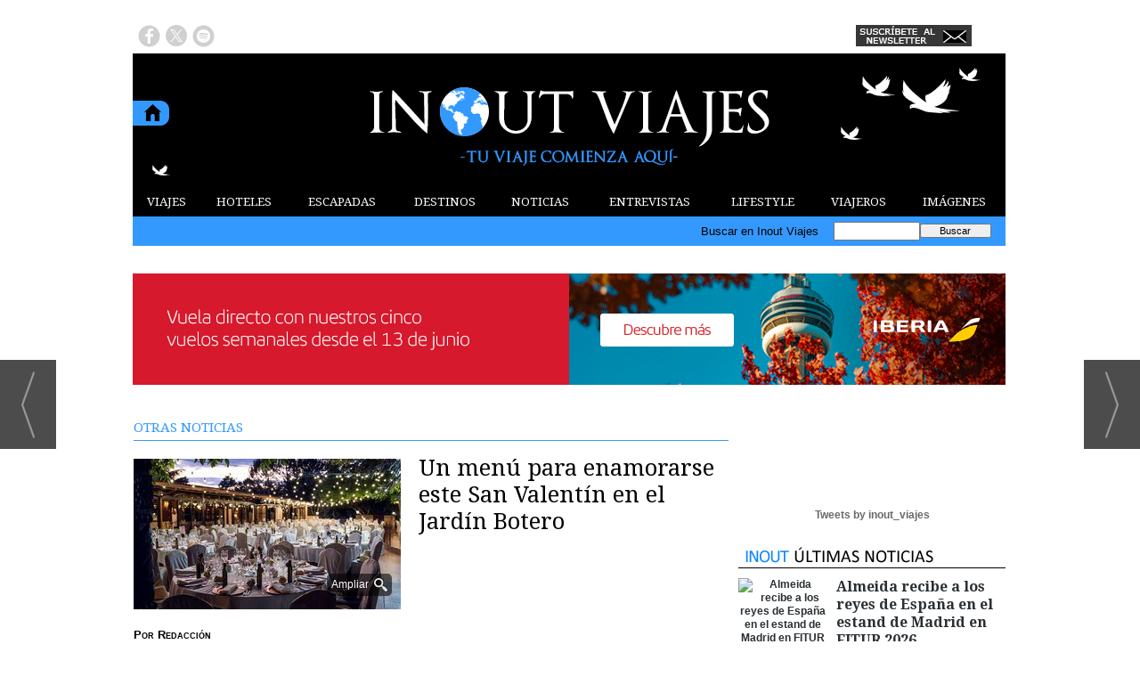

--- FILE ---
content_type: text/html; charset=UTF-8
request_url: https://www.inoutviajes.com/noticia/11533/otras-noticias/un-menu-para-enamorarse-este-san-valentin-en-el-jardin-botero.html
body_size: 20315
content:
<!DOCTYPE html>
<html lang="es"><head>
<meta http-equiv="Content-Type" content="text/html; charset=UTF-8" />

<title>Un menú para enamorarse este San Valentín en el Jardín Botero | Inout Viajes</title>
<meta name="robots" content="index, follow, max-image-preview:large" />
<script>var auto_link_ed = true;</script>

<base href="https://www.inoutviajes.com/"/>
<meta name="description" content="Se acerca el Día de los enamorados, una excusa perfecta para sorprender a esa persona que siempre está ahí en los buenos y malos momentos. Si aun no te ha dado tiempo a cerrar un plan para vivir un gran día de San Valentín, Jardín el Botero te lo pone fácil. La espectacular finca familiar va a elaborar un menú para en" />
<meta name='keywords' content="menú,enamorarse,san,valentín,jardín,botero" />
<meta name='news_keywords' content="menú,enamorarse,san,valentín,jardín,botero" />
<meta property="article:tag" content="San Valentín"/>
<meta property="article:tag" content="Tendencias"/>
<meta property="article:tag" content="Menú de San Valentín"/>
<meta property="article:tag" content="Día de los enamorados"/>
<meta property="article:tag" content="Jardín el Botero"/>
<meta name="author" content="Inout Viajes" />
<link rel="canonical" href="https://www.inoutviajes.com/noticia/11533/otras-noticias/un-menu-para-enamorarse-este-san-valentin-en-el-jardin-botero.html" />
<link rel="amphtml" href="https://www.inoutviajes.com/mvc/amp/noticia/11533/" /> 
<link rel="alternate" media="handheld" href="https://www.inoutviajes.com/movil/noticia/11533/otras-noticias/un-menu-para-enamorarse-este-san-valentin-en-el-jardin-botero.html" />
<meta property="og:image" content="https://www.inoutviajes.com/fotos/20/11508_FincaJardinelBotero.PedroZamorano.jpg" />
<link rel="preload" as="image" href="https://www.inoutviajes.com/fotos/20/11508_FincaJardinelBotero.PedroZamorano_thumb_300.jpg" fetchpriority="high" crossorigin="anonymous">
<meta property="og:site_name" content="Inout Viajes" />
<meta property="og:type" content="article" />
<meta property="og:title" content="Un menú para enamorarse este San Valentín en el Jardín Botero" />
<meta property="og:url" content="https://www.inoutviajes.com/noticia/11533/otras-noticias/un-menu-para-enamorarse-este-san-valentin-en-el-jardin-botero.html" />
<meta property="og:description" content="Se acerca el Día de los enamorados, una excusa perfecta para sorprender a esa persona que siempre está ahí en los buenos y malos momentos. Si aun no te ha dado tiempo a cerrar un plan para vivir un gran día de San Valentín, Jardín el Botero te lo pone fác" />
<meta name='twitter:card' content='summary_large_image'><meta name='twitter:image:src' content='https://www.inoutviajes.com/fotos/20/11508_FincaJardinelBotero.PedroZamorano.jpg'>
<meta name="twitter:site" content=" @inout_viajes" />
<meta name="twitter:creator" content="" />
<meta name="twitter:title" content="Un menú para enamorarse este San Valentín en el Jardín Botero" /><script async src="https://www.googletagmanager.com/gtag/js?id=UA-60194839-1"></script>
<script async src="https://www.googletagmanager.com/gtag/js?id=G-9EZ3GWG1DV"></script>
<script>
  window.dataLayer = window.dataLayer || [];
  function gtag(){dataLayer.push(arguments);}
  gtag('js', new Date());

  gtag('config', 'UA-60194839-1');
  gtag('config', 'G-9EZ3GWG1DV');
</script>
<link rel="preload" as="style" href="https://www.inoutviajes.com/editmaker_noticia.css" type="text/css"  onload="this.onload=null;this.rel='stylesheet'"/>
<noscript><link href="https://www.inoutviajes.com/editmaker_noticia.css" rel="stylesheet" type="text/css" ></noscript><script type="text/javascript" src="https://www.inoutviajes.com/editmaker_noticia.js" ></script>
<link rel="stylesheet" href="https://site-assets.fontawesome.com/releases/v6.5.2/css/all.css" >
<script>
    $( document ).ready(function() {
        $.expr[':'].external = function(obj){
            return !obj.href.match(/^mailto\:/)
                   && (obj.hostname != location.hostname)
                   && !obj.href.match(/^javascript\:/)
                   && !obj.href.match(/^$/)
        };
        if (typeof casoEmergencia23262USA === 'undefined'){
            $('a:external').attr('target', '_blank');
        }
    });
</script>

<script type="text/javascript">
	;(function( w ){
	"use strict";
	if( !w.loadCSS ){
	w.loadCSS = function(){};
	}
	var rp = loadCSS.relpreload = {};
	rp.support = (function(){
	var ret;
	try {
	ret = w.document.createElement( "link" ).relList.supports( "preload" );
	} catch (e) {
	ret = false;
	}
	return function(){
	return ret;
	};
	})();
	rp.bindMediaToggle = function( link ){
	var finalMedia = link.media || "all";
	function enableStylesheet(){
	if( link.addEventListener ){
	link.removeEventListener( "load", enableStylesheet );
	} else if( link.attachEvent ){
	link.detachEvent( "onload", enableStylesheet );
	}
	link.setAttribute( "onload", null );
	link.media = finalMedia;
	}
	if( link.addEventListener ){
	link.addEventListener( "load", enableStylesheet );
	} else if( link.attachEvent ){
	link.attachEvent( "onload", enableStylesheet );
	}
	setTimeout(function(){
	link.rel = "stylesheet";
	link.media = "only x";
	});
	setTimeout( enableStylesheet, 3000 );
	};
	rp.poly = function(){
	if( rp.support() ){
	return;
	}
	var links = w.document.getElementsByTagName( "link" );
	for( var i = 0; i < links.length; i++ ){
	var link = links[ i ];
	if( link.rel === "preload" && link.getAttribute( "as" ) === "style" && !link.getAttribute( "data-loadcss" ) ){
	link.setAttribute( "data-loadcss", true );
	rp.bindMediaToggle( link );
	}
	}
	};
	if( !rp.support() ){
	rp.poly();
	var run = w.setInterval( rp.poly, 500 );
	if( w.addEventListener ){
	w.addEventListener( "load", function(){
	rp.poly();
	w.clearInterval( run );
	} );
	} else if( w.attachEvent ){
	w.attachEvent( "onload", function(){
	rp.poly();
	w.clearInterval( run );
	} );
	}
	}
	if( typeof exports !== "undefined" ){
	exports.loadCSS = loadCSS;
	}
	else {
	w.loadCSS = loadCSS;
	}
	}( typeof global !== "undefined" ? global : this ) );
	</script>

<script type="text/javascript">var idnoti = '11533';</script>
<!-- Publicidad 29 - Google Analytics + estilos  -->
<link href='//fonts.googleapis.com/css?family=Droid+Serif:400,700' rel='stylesheet' type='text/css'>


<style>

#social-iconos  {
width:100%;
height:30px;
margin-bottom:2px;
display:block;
clear:both;
}

.social-icons {display:table}
.social-icons ul {
list-style-image:none;
list-style-position:outside;
list-style-type:none;
text-align: left;
padding:5px 5px 0 0
}
.social-icons ul {
padding:0;
float:left;
margin-bottom:0;
}
.social-icons li.social_icon {
background:none !important;
padding-left:0 !important;
display:inline;
float:left;
margin-left:6px;
}
.social-icons li:hover {
-moz-transition: all 0.5s ease-in-out;
-webkit-transition: all 0.5s ease-in-out;
-o-transition: all 0.5s ease-in-out;
-ms-transition: all 0.5s ease-in-out;
transition: all 0.5s ease-in-out;
-moz-transform: rotate(360deg);
-webkit-transform: rotate(360deg);
-o-transform: rotate(360deg);
transform: rotate(-360deg);
}

#fbook:hover {
background: url(ruta_a_la_imagen/imagen2.jpg) no-repeat;
height: (alto)px;
width: (ancho)px;
}
.est_21 {
margin-top: 10px;
}
.est_21 img {
width: 20px;
}

.publi-menu {
padding: 0px 10px;
}
.paginador ul.pages li {
list-style: none;
float: left;
border: 0px solid #707070;
background-color: #000000;
text-decoration: none;
margin: 0 3px 0 0;
padding: 1px 5px;
cursor: pointer;
color: #f2eb00;
font-size: 18px;
font-weight: bold;
font-family: 'Droid Serif', serif, Times New Roman,Times;
}
.paginador ul.pages li:hover {
background-color: #5e9cd5;
color: #fff;
}
.paginador ul.pages li.pgEmpty:hover {
background-color: #000000;
}
.paginador ul.pages li.pgCurrent {
border: 0px solid #707070;
color: #fff;
font-weight: bold;
background-color: #5e9cd5;
}
.paginador ul.pages li.pgEmpty {
border: 0px solid #ccc;
color: #ccc;
cursor: auto;
}
.titcaption {
font-family: 'Droid Serif', serif, Times New Roman,Times;
font-size: 1em;
}
.subcaption {
font-size: 0.7em;
line-height: 1.3em;
color: #bec3c7;
font-weight: 300;
}



.n1 h2 a  {
font-family: 'Droid Serif', serif, Times New Roman,Times;
 position: relative;
 top: 5px;
}



.n1 .seccion {
border-bottom: 1px solid #333333;
font-family: 'Droid Serif', serif, Times New Roman,Times;
}
.n1 .foto {
margin-bottom: 10px;
}
div.n1.sin_borde .foto {
margin: 10px 20px;
}
.n9 {
padding: 10px;
width: 280px;
}
.n9 h2 a  {
font-family: 'Droid Serif', serif, Times New Roman,Times;
}
.n9 .seccion {
border-bottom: 1px solid #333333;
font-family: 'Droid Serif', serif, Times New Roman,Times;
}
.n9 .foto img {
width: 280px;
margin-bottom: 10px;
}
.n10   {
border-top: 1px solid #333333;
padding: 10px 0px;
}
.otrasnoticias {
display: none;
}
.est_22 td.listado-noticias.h div.ultima-linea  {
    background-color: #3399ff;
    margin: 0;
    height: 100%;
    padding: 15px;
}
.est_22 td.listado-noticias.h div h1 a {
font-size: 24px;
line-height: 1.2em;
font-weight: normal;
font-family: 'Droid Serif', serif, Times New Roman,Times;
color: #ffffff;
margin-bottom: 10px;
}
.est_22 td.listado-noticias.h div h2 a {
font-size: 24px;
line-height: 1.2em;
font-weight: normal;
font-family: 'Droid Serif', serif, Times New Roman,Times;
color: #ffffff;
margin-bottom: 10px;
}
.est_22 .ultima-linea img  {
width: 390px;
float: left;
margin: 0px 15px 0px 0px;
max-height: 220px;
}
.est_22 td.listado-noticias.v div .entradilla {
padding-bottom: 10px;
color: #ffffff;
}
.est_23 td.listado-noticias.h {
height: 175px;
}
.est_23 td.listado-noticias.h div h1 a {
font-size: 17px;
line-height: 1.2em;
font-weight: normal;
color: #ffffff;
font-family: 'Droid Serif', serif, Times New Roman,Times;
background-color: #3399ff;
padding-top: 5px;
}
.est_23 td.listado-noticias.h div h2 a {
font-size: 17px;
line-height: 1.2em;
font-weight: normal;
color: #ffffff;
font-family: 'Droid Serif', serif, Times New Roman,Times;
background-color: #3399ff;
padding-top: 5px;
}
.est_23 .ultima-linea img {
width: 181px;
float: none;
margin: 0px;
}
.est_23 td.listado-noticias.h div .entradilla {
display: none;
}

.est_24 {

}

.est_25 {
border-top: 0px;
border-bottom: 0px;
}

.est_25 td.listado-noticias.h div.ultima-linea  {
background-color: #ffffff;
height: 220px;
margin: 0px 10px 0px 0px;
padding: 15px;
}
.est_25 td.listado-noticias.h div h1 a {
font-size: 24px;
line-height: 1.2em;
font-weight: normal;
font-family: 'Droid Serif', serif, Times New Roman,Times;
color: #000000;
margin-bottom: 10px;
}
.est_25 td.listado-noticias.h div h2 a {
font-size: 24px;
line-height: 1.2em;
font-weight: normal;
font-family: 'Droid Serif', serif, Times New Roman,Times;
color: #000000;
margin-bottom: 10px;
}
.est_25 .ultima-linea img  {
width: 300px;
float: left;
margin: 0px 15px 0px 0px;
}
.est_25 td.listado-noticias.v div .entradilla {
padding-bottom: 10px;
color: #333333;
}

.est_26  {
border-bottom: 0px;
padding-top: 10px;
padding-bottom: 10px;
}

.est_26 td.listado-noticias.h div.ultima-linea  {
background-color: #f8ec1e;
height: 170px;
margin: 0px 10px 0px 10px;
padding: 15px;
}
.est_26 td.listado-noticias.h div h1 a {
font-size: 24px;
line-height: 1.2em;
font-weight: normal;
font-family: 'Droid Serif', serif, Times New Roman,Times;
color: #000000;
padding-bottom: 10px;
}
.est_26 td.listado-noticias.h div h2 a {
font-size: 24px;
line-height: 1.2em;
font-weight: normal;
font-family: 'Droid Serif', serif, Times New Roman,Times;
color: #000000;
padding-bottom: 10px;
}
.est_26 .ultima-linea img  {
width: 250px;
float: left;
margin: 0px 15px 0px 0px;
}
.est_26 td.listado-noticias.v div .entradilla {
padding-bottom: 10px;
}

.est_27 {
border-top: 0px;
border-bottom: 0px;
}

.est_27 td.listado-noticias.h div.ultima-linea  {
width: 220px;
height: 300px;
margin-left: 5px;
}
.est_27 td.listado-noticias.h div h1 a {
font-size: 18px;
line-height: 1.2em;
font-weight: normal;
font-family: 'Droid Serif', serif, Times New Roman,Times;
color: #000000;
padding-bottom: 5px;
}
.est_27 td.listado-noticias.h div h2 a {
font-size: 18px;
line-height: 1.2em;
font-weight: normal;
font-family: 'Droid Serif', serif, Times New Roman,Times;
color: #000000;
padding-bottom: 5px;
}
.est_27 .ultima-linea img  {
width: 220px;
float: none;
}
.est_27 td.listado-noticias.v div .entradilla {
padding-bottom: 10px;
}

.est_28 {
border-top: 0px;
}

.est_28 td.listado-noticias.h div.ultima-linea  {
width: 220px;
height: auto;
margin-left: 5px;
}
.est_28 td.listado-noticias.h div h1 a {
font-size: 18px;
line-height: 1.2em;
font-weight: normal;
font-family: 'Droid Serif', serif, Times New Roman,Times;
color: #000000;
padding-bottom: 5px;
}
.est_28 td.listado-noticias.h div h2 a {
font-size: 18px;
line-height: 1.2em;
font-weight: normal;
font-family: 'Droid Serif', serif, Times New Roman,Times;
color: #000000;
padding-bottom: 5px;
}
.est_28 .ultima-linea img  {
width: 220px;
float: none;
}
.est_28 td.listado-noticias.v div .entradilla {
padding-bottom: 10px;
}

.est_29 {
border-top: 0px;
}

.est_29 td.listado-noticias.h div.ultima-linea  {
width: 300px;
height: 200px;
margin-left: 5px;
margin-right: 5px;
}
.est_29 td.listado-noticias.h div h1 a {
font-size: 18px;
line-height: 1.2em;
font-weight: normal;
font-family: 'Droid Serif', serif, Times New Roman,Times;
color: #000000;
padding-bottom: 5px;
}
.est_29 td.listado-noticias.h div h2 a {
font-size: 18px;
line-height: 1.2em;
font-weight: normal;
font-family: 'Droid Serif', serif, Times New Roman,Times;
color: #000000;
padding-bottom: 5px;
}
.est_29 .ultima-linea img  {
width: 150px;
float: right;
padding-left: 10px;
}
.est_29 td.listado-noticias.v div .entradilla {
padding-bottom: 10px;
}
#MD {
padding: 13px 0px 0px 10px;
}
.est_12 > tbody > tr > td > a {
font-family: 'Droid Serif', serif, Times New Roman,Times;
}
.est_20 > tbody > tr > td > a {
font-family: 'Droid Serif', serif, Times New Roman,Times;
}

#slider {
position: relative;
overflow: hidden;
width: 320px;
height: 250px;
margin: 0 auto;
padding: 0;
}


.est_32 td.listado-noticias.h .ultima-linea h2 {
text-align: center;
font-size: 19px;}

.est_32 td.listado-noticias.h .ultima-linea h2 a {
color:#000000;
}

.est_32 td.listado-noticias.h .ultima-linea img {
width:240px;
height:160px;
margin: 2px 6px 10px 36px;}

.est_32 td.listado-noticias.h .ultima-linea .entradilla {
display:none;
}
.est_32 {
	border-bottom: 0px;
	padding-top: 10px;
	}
.est_32 td.listado-noticias.h {
height: auto;
}

.est_32 td.listado-noticias.h .ultima-linea {
width: 310px;}

.est_33 td.listado-noticias.h .ultima-linea h2 {
display:none;} 

.est_33 td.listado-noticias.h .ultima-linea img {
width:300px;
height:200px;}

.est_33 td.listado-noticias.h .ultima-linea .entradilla {
line-height: 1.5em;
}
.est_33 {
	border-top: 0px !important;
    padding-bottom: 10px;
	border: 1px solid #000000;
    border-collapse: separate;
    border-spacing: 1px;
	}
.est_32 td.listado-noticias.h {
height: auto;
}

</style>


<!-- Fin Publicidad 29 - Google Analytics + estilos  -->
<!-- Publicidad 247 - pixel conversiones y remarketing facebook -->
<!-- Facebook Pixel Code -->
<script>
!function(f,b,e,v,n,t,s){if(f.fbq)return;n=f.fbq=function(){n.callMethod?
n.callMethod.apply(n,arguments):n.queue.push(arguments)};if(!f._fbq)f._fbq=n;
n.push=n;n.loaded=!0;n.version='2.0';n.queue=[];t=b.createElement(e);t.async=!0;
t.src=v;s=b.getElementsByTagName(e)[0];s.parentNode.insertBefore(t,s)}(window,
document,'script','//connect.facebook.net/en_US/fbevents.js');

fbq('init', '1760867457466831');
fbq('track', "PageView");</script>
<noscript><img height="1" width="1" style="display:none"
src="https://www.facebook.com/tr?id=1760867457466831&ev=PageView&noscript=1"
/></noscript>
<!-- End Facebook Pixel Code -->
<!-- Fin Publicidad 247 - pixel conversiones y remarketing facebook -->
<!-- Publicidad 286 - icon apple - andorid  -->
<link rel="apple-touch-icon" sizes="57x57" href="/mvc/public/imgs/apple-icon-57x57.png">
<link rel="apple-touch-icon" sizes="60x60" href="/mvc/public/imgs/apple-icon-60x60.png">
<link rel="apple-touch-icon" sizes="72x72" href="/mvc/public/imgs/apple-icon-72x72.png">
<link rel="apple-touch-icon" sizes="76x76" href="/mvc/public/imgs/apple-icon-76x76.png">
<link rel="apple-touch-icon" sizes="114x114" href="/mvc/public/imgs/apple-icon-114x114.png">
<link rel="apple-touch-icon" sizes="120x120" href="/mvc/public/imgs/apple-icon-120x120.png">
<link rel="apple-touch-icon" sizes="144x144" href="/mvc/public/imgs/apple-icon-144x144.png">
<link rel="apple-touch-icon" sizes="152x152" href="/mvc/public/imgs/apple-icon-152x152.png">
<link rel="apple-touch-icon" sizes="180x180" href="/mvc/public/imgs/apple-icon-180x180.png">
<link rel="icon" type="image/png" sizes="192x192"  href="/mvc/public/imgs/android-icon-192x192.png">
<link rel="icon" type="image/png" sizes="32x32" href="/mvc/public/imgs/favicon-32x32.png">
<link rel="icon" type="image/png" sizes="96x96" href="/mvc/public/imgs/favicon-96x96.png">
<link rel="icon" type="image/png" sizes="16x16" href="/mvc/public/imgs/favicon-16x16.png">
<link rel="manifest" href="/mvc/public/imgs/manifest.json">
<meta name="msapplication-TileColor" content="#ffffff">
<meta name="msapplication-TileImage" content="/mvc/public/imgs/ms-icon-144x144.png">
<meta name="theme-color" content="#ffffff">
<!-- Fin Publicidad 286 - icon apple - andorid  -->
<script src='https://www.google.com/recaptcha/api.js'  async defer></script><script type="application/ld+json">
{
"@context": "https://schema.org",
"@graph": [
{
"@id": "https:\/\/www.inoutviajes.com\/#organization",
"@type": "Organization",
"name": "Inout Viajes",
"url": "https:\/\/www.inoutviajes.com\/",
"logo": {
"@type": "ImageObject",
"@id": "https:\/\/www.inoutviajes.com\/#logo",
"url": "https:\/\/www.inoutviajes.com\/imagenes\/logo_pda.gif",
"width": 112,
"height": 112
}
},
{
"@type": "BreadcrumbList",
"itemListElement": [
{
"@type": "ListItem",
"position": 1,
"item": {
"@id": "https:\/\/www.inoutviajes.com\/",
"name": "Inout Viajes"
}
}
,{
"@type": "ListItem",
"position": 2,
"item": {
"@id": "https:\/\/www.inoutviajes.com\/noticias\/turismo_viajes",
"name": "NOTICIAS"
}
},{
"@type": "ListItem",
"position": 3,
"item": {
"@id": "https:\/\/www.inoutviajes.com\/noticias\/turismo_viajes\/otras_noticias",
"name": "OTRAS NOTICIAS"
}
}
]
},
{
"@type": "NewsArticle",
"@id": "https:\/\/www.inoutviajes.com\/noticia\/11533\/otras-noticias\/un-menu-para-enamorarse-este-san-valentin-en-el-jardin-botero.html#news",
"mainEntityOfPage": {
"@type": "WebPage",
"@id": "https:\/\/www.inoutviajes.com\/noticia\/11533\/otras-noticias\/un-menu-para-enamorarse-este-san-valentin-en-el-jardin-botero.html"
},
"url": "https:\/\/www.inoutviajes.com\/noticia\/11533\/otras-noticias\/un-menu-para-enamorarse-este-san-valentin-en-el-jardin-botero.html",
"headline": "Un menú para enamorarse este San Valentín en el Jardín Botero",
"datePublished": "2020-01-22T11:45:33Z",
"dateModified": "2020-01-22T11:47:22Z",
"image": {
"@type": "ImageObject",
"url": "https:\/\/www.inoutviajes.com\/fotos\/20\/11508_FincaJardinelBotero.PedroZamorano.jpg",
"height": 720,
"width": 1280
},
"publisher": { "@id": "https:\/\/www.inoutviajes.com\/#organization" }
,
"author": [{"@type":"Person","name":"Redacción","url":"https:\/\/www.inoutviajes.com\/redaccion\/autor\/25\/","jobTitle":""}]
,
"articleBody": "Se acerca el Día de los enamorados, una excusa perfecta para sorprender a esa persona que siempre está ahí en los buenos y malos momentos. Si aun no te ha dado tiempo a cerrar un plan para vivir un gran día de San Valentín, Jardín el Botero te lo pone fácil. La espectacular finca familiar va a elaborar un menú para enamorarse más si cabe y que se podrá degustar del viernes 14 al domingo 16 de febrero. Una excusa única para volver a ese sitio tan especial donde ya se han dado el Sí, Quiero más de 1.000 parejas o, por qué no, pedir matrimonio a tu media naranja. El chef de referencia de la finca, Albano Galán, para esta ocasión propone entrar en calor con una deliciosa Sopa de Setas Shiitake regada con aceite de aroma de trufa negra. Para continuar, no podía faltar su exitosa Ensalada Salvaje de Jamón de Pato y Foie Templado y Vinagreta de Frambuesas. Seguirán con Lomo Alto de Ternera a la Parrilla con Pastel de Patatas y Puré de Manzana o Rodaballo al Horno de Leña con Culi de Morro de Ibérico. Para terminar, su Bocado Dulce y Helado. Además, incluye Vino Tinto de Rioja, Vino Blanco de Rueda, cava, frizzante o sidra, y café o infusiones. Después habrá DJ y barra libre tanto el viernes como el sábado. Un fin de fiesta para pasarlo en grande y desconectar del día a día. Se trata de un lugar de ensueño en el que cada año eligen celebrar su boda más de 60 parejas, ya que es uno de esos sitios que enamora nada mas entrar. Jardín el Botero es un espacio donde cada rincón es especial y cuidan al máximo cada detalle: dispone de un jardín con cenadores y pradera junto a un pequeño lago (ideal para el momento del cóctel), un porche de ladrillo árabe junto al jardín y un acogedor y coqueto salón climatizado pegado a una gran terraza. Una mágica zona para la celebración de la ceremonia... Todo bajo arboles majestuosos y un ambiente cálido que hacen que cada velada sea única. Para acabar la celebración, nada mejor que brindar en Vip Club Botero, un lugar exclusivo de encuentro y celebraciones en la más estricta intimidad. Miguel Ángel Cordero, responsable de Jardín el Botero, insiste en que hacen de cada boda algo irrepetible: “ Mimamos cada detalle para que cada enlace y evento sea insuperable. Ofrecemos ideas y nos adaptamos a las necesidades de cada persona para que sea un día inolvidable”. En definitiva, “queremos que nuestra casa sea la suya en este momento tan especial ”."
,
"keywords": "San Valentín, Tendencias, Menú de San Valentín, Día de los enamorados, Jardín el Botero"

}
]
}
</script>
</head>
<body>

<div class="centerdiv">
<div id="MES">
<!-- menu 109 -->
<table id="id_menu_109" data-id="109" class='menu horizontal editMenuEdit hor_1 est_1'><tr>
</tr></table><table class="menu hor_1 est_1"><tr>
<td class="con_publi menu__1 id_publi_139"  ><a href="http://www.inoutviajes.com/" target="_blank"><img src="./anuncios/publicidad_blanca.jpg" alt="publicidad" /></a></td>
</tr>
</table>
<!-- fin menu -->

<!-- menu 108 -->
<table id="id_menu_108" data-id="108" class='menu horizontal editMenuEdit hor_1 est_1'><tr>
</tr></table><table class="menu hor_1 est_1"><tr>
</tr>
</table>
<!-- fin menu -->
</div>
<table><tbody>
<tr>
<td class="editmaker">
<div id="MSC">
<!-- menu 15 -->
<table id="id_menu_15" data-id="15" class='menu horizontal editMenuEdit hor_17 est_17'><tr>
<td class="con_publi menu__17 id_publi_48"><div class='social-icons' id='social-iconos'>
<ul>
<li class='social_icon'><a href='https://www.facebook.com/inoutviajes/' target="_blank"><img src="/imagenes/fbook01.png" border="0" onmouseover="this.src='/imagenes/fbook02.png';" onmouseout="this.src='/imagenes/fbook01.png';"/></a></li>
<li class='social_icon'><a href='https://twitter.com/inout_viajes' target="_blank"><img src="/imagenes/twit01.png" border="0" onmouseover="this.src='/imagenes/twit02.png';" onmouseout="this.src='/imagenes/twit01.png';"/></a></li>
<li class='social_icon'><a href='http://open.spotify.com/user/inout_viajes' target="_blank"><img src="/imagenes/spoti01.png" border="0" onmouseover="this.src='/imagenes/spoti02.png';" onmouseout="this.src='/imagenes/spoti01.png';"/></a></li>
</ul></div></td>
<td class="con_publi menu__17 id_publi_42"  ><div style="width:100px;"></div></td>
<td class="con_publi menu__17 id_publi_42"  ><div style="width:100px;"></div></td>
<td class="con_publi menu__17 id_publi_42"  ><div style="width:100px;"></div></td>
<td class="con_publi menu__17 id_publi_42"  ><div style="width:100px;"></div></td>
<td class="con_publi menu__17 id_publi_190"  ><a href="http://www.inoutviajes.com/boletines/formulario-altas-bajas.asp?operacion=alta&id_boletin=1" target="_blank"><img src="./anuncios/newsletterbueno.jpg" alt="publicidad" /></a></td>
<td class="con_publi menu__17 id_publi_49"  ><div id="google_translate_element"></div><script type="text/javascript">
function googleTranslateElementInit() {
  new google.translate.TranslateElement({pageLanguage: 'es', layout: google.translate.TranslateElement.InlineLayout.SIMPLE}, 'google_translate_element');
}
</script><script type="text/javascript" src="//translate.google.com/translate_a/element.js?cb=googleTranslateElementInit"></script></td>
</tr>
</table>
<!-- fin menu -->
</div>
<div id="C">
<!-- CABECERA -->
<table class="cabecera" style="height:150px;background:url(https://www.inoutviajes.com/imagenes/cabecera-inout-viajes.jpg);background-repeat:no-repeat;"><tr><td class="izq" onclick="window.location='https://www.inoutviajes.com/'"><img id="img_cabecera" src="https://www.inoutviajes.com/imagenes/cabecera-inout-viajes.jpg" alt="www.inoutviajes.com" /></td><td align="right"></td></tr></table>
<!-- FIN DE CABECERA -->
</div>
<div id="MBC">
<!-- menu 18 -->
<table id="id_menu_18" data-id="18" class='menu horizontal editMenuEdit hor_12 est_12'><tr>
<td><a href="https://www.inoutviajes.com/viajes" target="_self" title="VIAJES">VIAJES</a>
<!-- menu 131 -->
<table id="id_menu_131" data-id="131" class='hijo Hvertical editMenuEdit ver_1 est_1'>
<tr><td class="est_12 ind_12"><a href="https://www.inoutviajes.com/viajes/europa" target="_self" title="EUROPA">EUROPA</a></td></tr>
<tr><td class="est_12 ind_12"><a href="https://www.inoutviajes.com/viajes/africa" target="_self" title="&#193;FRICA">&#193;FRICA</a></td></tr>
<tr><td class="est_12 ind_12"><a href="https://www.inoutviajes.com/viajes/america" target="_self" title="AM&#201;RICA">AM&#201;RICA</a></td></tr>
<tr><td class="est_12 ind_12"><a href="https://www.inoutviajes.com/viajes/asia" target="_self" title="ASIA">ASIA</a></td></tr>
<tr><td class="est_12 ind_12"><a href="https://www.inoutviajes.com/viajes/oceania" target="_self" title="OCEAN&#205;A">OCEAN&#205;A</a></td></tr>
</table>
<!-- fin menu -->
</td>
<td><a href="https://www.inoutviajes.com/mejores_hoteles_mundo" target="_self" title="HOTELES">HOTELES</a>
<!-- menu 123 -->
<table id="id_menu_123" data-id="123" class='hijo Hvertical editMenuEdit ver_1 est_1'>
<tr><td class="est_12 ind_12"><a href="https://www.inoutviajes.com/mejores_hoteles_europa" target="_self" title="EUROPA">EUROPA</a></td></tr>
<tr><td class="est_12 ind_12"><a href="https://www.inoutviajes.com/mejores_hoteles_africa" target="_self" title="&#193;FRICA">&#193;FRICA</a></td></tr>
<tr><td class="est_12 ind_12"><a href="https://www.inoutviajes.com/mejores_hoteles_america" target="_self" title="AM&#201;RICA">AM&#201;RICA</a></td></tr>
<tr><td class="est_12 ind_12"><a href="https://www.inoutviajes.com/mejores_hoteles_asia" target="_self" title="ASIA">ASIA</a></td></tr>
<tr><td class="est_12 ind_12"><a href="https://www.inoutviajes.com/mejores_hoteles_oceania" target="_self" title="OCEAN&#205;A">OCEAN&#205;A</a></td></tr>
</table>
<!-- fin menu -->
</td>
<td><a href="https://www.inoutviajes.com/escapadas" target="_self" title="ESCAPADAS">ESCAPADAS</a>
<!-- menu 138 -->
<table id="id_menu_138" data-id="138" class='hijo Hvertical editMenuEdit ver_1 est_1'>
<tr><td class="est_12 ind_12"><a href="https://www.inoutviajes.com/escapadas_cruceros" target="_self" title="CRUCEROS">CRUCEROS</a></td></tr>
<tr><td class="est_12 ind_12"><a href="https://www.inoutviajes.com/escapadas_playa" target="_self" title="PLAYA">PLAYA</a></td></tr>
<tr><td class="est_12 ind_12"><a href="https://www.inoutviajes.com/escapadas_urbanas" target="_self" title="URBANAS">URBANAS</a></td></tr>
<tr><td class="est_12 ind_12"><a href="https://www.inoutviajes.com/escapadas_montana" target="_self" title="MONTA&#209;A">MONTA&#209;A</a></td></tr>
<tr><td class="est_12 ind_12"><a href="https://www.inoutviajes.com/escapadas_nieve" target="_self" title="NIEVE">NIEVE</a></td></tr>
<tr><td class="est_12 ind_12"><a href="https://www.inoutviajes.com/escapadas_enologicas" target="_self" title="ENOL&#211;GICAS">ENOL&#211;GICAS</a></td></tr>
<tr><td class="est_12 ind_12"><a href="https://www.inoutviajes.com/escapadas_gastronomicas" target="_self" title="GASTRON&#211;MICAS">GASTRON&#211;MICAS</a></td></tr>
<tr><td class="est_12 ind_12"><a href="https://www.inoutviajes.com/escapadas_aventura" target="_self" title="AVENTURA">AVENTURA</a></td></tr>
<tr><td class="est_12 ind_12"><a href="https://www.inoutviajes.com/escapadas_culturales" target="_self" title="CULTURALES">CULTURALES</a></td></tr>
<tr><td class="est_12 ind_12"><a href="https://www.inoutviajes.com/escapadas_relax" target="_self" title="RELAX">RELAX</a></td></tr>
<tr><td class="est_12 ind_12"><a href="https://www.inoutviajes.com/escapadas_romanticas" target="_self" title="ROM&#193;NTICAS">ROM&#193;NTICAS</a></td></tr>
<tr><td class="est_12 ind_12"><a href="https://www.inoutviajes.com/escapadas_safaris" target="_self" title="SAFARIS">SAFARIS</a></td></tr>
<tr><td class="est_12 ind_12"><a href="https://www.inoutviajes.com/escapadas_nauticas" target="_self" title="N&#193;UTICAS">N&#193;UTICAS</a></td></tr>
<tr><td class="est_12 ind_12"><a href="https://www.inoutviajes.com/escapadas_rurales" target="_self" title="RURALES">RURALES</a></td></tr>
</table>
<!-- fin menu -->
</td>
<td><a href="https://www.inoutviajes.com/reportajes_viajes" target="_self" title="DESTINOS">DESTINOS</a>
<!-- menu 125 -->
<table id="id_menu_125" data-id="125" class='hijo Hvertical editMenuEdit ver_1 est_1'>
<tr><td class="est_12 ind_12"><a href="https://www.inoutviajes.com/reportajes_viajes_espana" target="_self" title="NACIONALES">NACIONALES</a></td></tr>
<tr><td class="est_12 ind_12"><a href="https://www.inoutviajes.com/reportajes_viajes_extranjero" target="_self" title="INTERNACIONALES">INTERNACIONALES</a></td></tr>
</table>
<!-- fin menu -->
</td>
<td><a href="https://www.inoutviajes.com/noticias/turismo_viajes" target="_self" title="NOTICIAS">NOTICIAS</a>
<!-- menu 139 -->
<table id="id_menu_139" data-id="139" class='hijo Hvertical editMenuEdit ver_1 est_1'>
<tr><td class="est_12 ind_12"><a href="https://www.inoutviajes.com/noticias/turismo_viajes/nacional" target="_self" title="TURISMO NACIONAL">TURISMO NACIONAL</a></td></tr>
<tr><td class="est_12 ind_12"><a href="https://www.inoutviajes.com/noticias/turismo_viajes/internacional" target="_self" title="TURISMO INTERNACIONAL">TURISMO INTERNACIONAL</a></td></tr>
<tr><td class="est_12 ind_12"><a href="https://www.inoutviajes.com/noticias/turismo_viajes/otras_noticias" target="_self" title="OTRAS NOTICIAS">OTRAS NOTICIAS</a></td></tr>
</table>
<!-- fin menu -->
</td>
<td><a href="https://www.inoutviajes.com/entrevistas" target="_self" title="ENTREVISTAS">ENTREVISTAS</a>
<!-- menu 127 -->
<table id="id_menu_127" data-id="127" class='hijo Hvertical editMenuEdit ver_20 est_20'>
<tr><td><a href="https://www.inoutviajes.com/entrevistas_profesionales_turismo" target="_self" title="TURISMO">TURISMO</a></td></tr>
<tr><td><a href="https://www.inoutviajes.com/entrevistas_famosos" target="_self" title="PERSONAJES">PERSONAJES</a></td></tr>
</table>
<!-- fin menu -->
</td>
<td><a href="https://www.inoutviajes.com/lifestyle" target="_self" title="LIFESTYLE">LIFESTYLE</a>
<!-- menu 130 -->
<table id="id_menu_130" data-id="130" class='hijo Hvertical editMenuEdit ver_1 est_1'>
<tr><td class="est_12 ind_12"><a href="https://www.inoutviajes.com/viajes_gourmet" target="_self" title="GOURMET">GOURMET</a></td></tr>
<tr><td class="est_12 ind_12"><a href="https://www.inoutviajes.com/tecnologia_turismo" target="_self" title="TECNOLOG&#205;A">TECNOLOG&#205;A</a></td></tr>
<tr><td class="est_12 ind_12"><a href="https://www.inoutviajes.com/ropa_viajes" target="_self" title="SHOPPING">SHOPPING</a></td></tr>
<tr><td class="est_12 ind_12"><a href="https://www.inoutviajes.com/moda" target="_self" title="MODA">MODA</a></td></tr>
<tr><td class="est_12 ind_12"><a href="https://www.inoutviajes.com/tribus-urbanas" target="_self" title="ESTILOS DEL MUNDO">ESTILOS DEL MUNDO</a></td></tr>
</table>
<!-- fin menu -->
</td>
<td><a href="https://www.inoutviajes.com/relatos_viajes" target="_self" title="VIAJEROS">VIAJEROS</a></td>
<td><a href="http://www.inoutviajes.com/galerias/" target="_self" title="IMÁGENES">IMÁGENES</a></td>
</tr>
</table>
<!-- fin menu -->

<!-- menu 16 -->
<table id="id_menu_16" data-id="16" class='menu horizontal editMenuEdit hor_18 est_18'><tr>
<td class="con_publi menu__18 id_publi_42"  ><div style="width:100px;"></div></td>
<td class="con_publi menu__18 id_publi_42"  ><div style="width:100px;"></div></td>
<td class="con_publi menu__18 id_publi_42"  ><div style="width:100px;"></div></td>
<td class="con_publi menu__18 id_publi_42"  ><div style="width:100px;"></div></td>
<td class="con_publi menu__18 id_publi_42"  ><div style="width:100px;"></div></td>
<td class="titulo">Buscar en Inout Viajes</td>
<td style='vertical-align:middle;'><script type='text/javascript' src='/busquedas/busquedas.js'></script><form name='peqbus' class='form1' action='/busquedas/procesabusqueda.asp' method='post' target='_self'><input type='text' name='cadena' size='14' class='input1' /><input type='button' value='Buscar' class='boton1 boton_buscador_simple' /><input type='hidden' name='edi' /><input type='hidden' name='como' value='2' /><input type='hidden' name='fecha' value='ultimo_ano' /><input type='hidden' name='q_seccion' value='-1' /><input type='hidden' name='orden' value='2' /><input type='hidden' name='mostrar' value='10' /><input type='hidden' name='pagina_actual' value='1' /></form></td>
</tr>
</table>
<!-- fin menu -->

<!-- menu 72 -->
<table id="id_menu_72" data-id="72" class='menu horizontal editMenuEdit hor_1 est_1'><tr>
<td class="titulo"><br></td>
</tr></table><table class="menu hor_1 est_1"><tr>
<td class="con_publi menu__1 id_publi_377"><a href="https://www.iberia.com/es/vuelos-baratos/Madrid-Toronto/" target="_blank"><img src="/anuncios/980x125-banner-toronto-v2.gif" alt="publicidad" /></a></td>
</tr></table><table class="menu hor_1 est_1"><tr>
</tr>
</table>
<!-- fin menu -->
</div>
<table class="colapsada" id="colaps"><tbody>
<tr>

<td class="SMI"></td>

<td class="sinpadding"></td>

<td class="SMD"></td>

</tr>

<tr>

<td id="MI">
<!-- menu 135 -->

<!-- fin menu -->
</td>

<td class="ccentro">
<div id="TCC"></div>
<div id="NC">

<!-- menu 94 -->
<table id="id_menu_94" data-id="94" class='menu horizontal editMenuEdit hor_1 est_1'><tr>
</tr></table><table class="menu hor_1 est_1"><tr>
</tr></table><table class="menu hor_1 est_1"><tr>
</tr></table><table class="menu hor_1 est_1"><tr>
</tr>
</table>
<!-- fin menu -->
<!-- noticia -->
<div class="n1 sin_borde dentroNoticia" data-id="11533"><form><input type="hidden" id="id_seccion_actual" value="260" /></form><div class='navegacion'><a href="https://www.inoutviajes.com/noticias/turismo_viajes/otras_noticias" class="seccion" style="display:block;">OTRAS NOTICIAS</a>
</div>
<div title="noticia 11533"><table style="float:left;margin-left:0px;" class="foto posF-2 "><tr><td><div class="fotodiv"><a href='https://www.inoutviajes.com/fotos/20/11508_FincaJardinelBotero.PedroZamorano.jpg' class='fancybox conlupa' data-fancybox='images'><img src='https://www.inoutviajes.com/fotos/20/11508_FincaJardinelBotero.PedroZamorano_thumb_300.jpg' width="300" height="169" title="Un menú para enamorarse este San Valentín en el Jardín Botero" alt="Un menú para enamorarse este San Valentín en el Jardín Botero" /><div class='ampliarcontent'><div class='txtampliar'>Ampliar</div><div class='lupampliar'></div></div></a><script>jQuery(function ($) {$( document ).ready(function() {$(".fancyboxPrincipal").fancybox({
 image : {
  protect: true
 }
});
 }); });</script></div></td></tr></table><h1 class="titulo">Un menú para enamorarse este San Valentín en el Jardín Botero</h1></div>
<div class='firmante' id='firmante_25'>Por <span class='nombre_firmante'>Redacción</span>
<div><a href='https://www.inoutviajes.com/redaccion/autor/25/' class='enlace'>M&aacute;s art&iacute;culos de este autor</a></div></div><div class='ulthora fecha_publicacion'> <span class="dia_mes_anno">miércoles 22 de enero de 2020</span><span class="sepF">, </span><span class="hora_minutos">11:45h</span></div>
<div class="social">

  <a onclick="javascript:window.open(this.href,'', 'menubar=no,toolbar=no,resizable=yes,scrollbars=yes,height=600,width=600');return false;"  href="https://www.facebook.com/sharer/sharer.php?sdk=joey&u=https://www.inoutviajes.com/noticia/11533/otras-noticias/un-menu-para-enamorarse-este-san-valentin-en-el-jardin-botero.html" target="blank""><span>Facebook</span></a>




  <a onclick="javascript:window.open(this.href,'', 'menubar=no,toolbar=no,resizable=yes,scrollbars=yes,height=600,width=600');return false;"  href="https://twitter.com/intent/tweet?original_referer=https://www.inoutviajes.com/noticia/11533/otras-noticias/un-menu-para-enamorarse-este-san-valentin-en-el-jardin-botero.html&text=Un%20men%C3%BA%20para%20enamorarse%20este%20San%20Valent%C3%ADn%20en%20el%20Jard%C3%ADn%20Botero%20https://www.inoutviajes.com/noticia/11533/otras-noticias/un-menu-para-enamorarse-este-san-valentin-en-el-jardin-botero.html" target="_blank"><span>X-Twitter</span></a>

  <a onclick="javascript:window.open(this.href,'', 'menubar=no,toolbar=no,resizable=yes,scrollbars=yes,height=600,width=600');return false;" href="https://www.linkedin.com/cws/share?url=https://www.inoutviajes.com/noticia/11533/otras-noticias/un-menu-para-enamorarse-este-san-valentin-en-el-jardin-botero.html" target="_blank"><span>Linkedin</span></a>
  

  
  <a href="https://api.whatsapp.com/send?text=https://www.inoutviajes.com/noticia/11533/otras-noticias/un-menu-para-enamorarse-este-san-valentin-en-el-jardin-botero.html" target="_blank"><span>WhatsApp</span></a>

<a onclick="javascript:window.open(this.href,'', 'menubar=no,toolbar=no,resizable=yes,scrollbars=yes,height=600,width=600');return false;" href="https://t.me/share/url?url=https://www.inoutviajes.com/noticia/11533/otras-noticias/un-menu-para-enamorarse-este-san-valentin-en-el-jardin-botero.html&text=Un%20men%C3%BA%20para%20enamorarse%20este%20San%20Valent%C3%ADn%20en%20el%20Jard%C3%ADn%20Botero%20https://www.inoutviajes.com/noticia/11533/otras-noticias/un-menu-para-enamorarse-este-san-valentin-en-el-jardin-botero.html" target="_blank" ><span>Telegram</span></a>


</div>
 <a href="https://www.instagram.com/revistainoutviajes/?hl=es" target="_blank"><div class="instagram-button" ></div></a>



<div class="texto" id="textoNoticia"><p>Se acerca el Día de los enamorados, una excusa perfecta para sorprender a esa persona que siempre está ahí en los buenos y malos momentos.</p>
<p>Si aun no te ha dado tiempo a cerrar un plan para vivir un gran día de San Valentín, <a href="https://www.jardinelbotero.com/" target="_blank" rel="noopener noreferrer">Jardín el Botero</a> te lo pone fácil. La espectacular finca familiar va a elaborar un menú para enamorarse más si cabe y que se podrá degustar del viernes 14 al domingo 16 de febrero. Una excusa única para volver a ese sitio tan especial donde ya se han dado el Sí, Quiero más de 1.000 parejas o, por qué no, pedir matrimonio a tu media naranja.<img class="img_ampliable" style="margin: 10px; float: right;" src="/fotos/editor/11533/1579690030_Ensaladadepato.FincaJardinelBotero.PedroZamorano.jpg" alt="" width="300" /></p>
<p>El chef de referencia de la finca, Albano Galán, para esta ocasión propone entrar en calor con una deliciosa Sopa de Setas Shiitake regada con aceite de aroma de trufa negra. Para continuar, no podía faltar su exitosa Ensalada Salvaje de Jamón de Pato y Foie Templado y Vinagreta de Frambuesas. Seguirán con Lomo Alto de Ternera a la Parrilla con Pastel de Patatas y Puré de Manzana o Rodaballo al Horno de Leña con Culi de Morro de Ibérico. Para terminar, su Bocado Dulce y Helado. Además, incluye Vino Tinto de Rioja, Vino Blanco de Rueda, cava, frizzante o sidra, y café o infusiones. Después habrá DJ y barra libre tanto el viernes como el sábado. Un fin de fiesta para pasarlo en grande y desconectar del día a día.</p>
<p>Se trata de un lugar de ensueño en el que cada año eligen celebrar su boda más de 60 parejas, ya que es uno de esos sitios que enamora nada mas entrar. Jardín el Botero es un espacio donde cada rincón es especial y cuidan al máximo cada detalle: dispone de un jardín con cenadores y pradera junto a un pequeño lago (ideal para el momento del cóctel), un porche de ladrillo árabe junto al jardín y un acogedor y coqueto salón climatizado pegado a una gran terraza. Una mágica zona para la celebración de la ceremonia... Todo bajo arboles majestuosos y un ambiente cálido que hacen que cada velada sea única. Para acabar la celebración, nada mejor que brindar en Vip Club Botero, un lugar exclusivo de encuentro y celebraciones en la más estricta intimidad.</p>
<p>Miguel Ángel Cordero, responsable de Jardín el Botero, insiste en que hacen de cada boda algo irrepetible: “<em>Mimamos cada detalle para que cada enlace y evento sea insuperable. Ofrecemos ideas y nos adaptamos a las necesidades de cada persona para que sea un día inolvidable”. En definitiva, “queremos que nuestra casa sea la suya en este momento tan especial</em>”.</p></div>
<div class="content-tags"><div class="tags"><a href="https://www.inoutviajes.com/tag/san-valentin">San Valentín</a>
</div><div class="tags"><a href="https://www.inoutviajes.com/tag/tendencias">Tendencias</a>
</div><div class="tags"><a rel="noindex nofollow" href="https://www.inoutviajes.com/tag/menu-de-san-valentin">Menú de San Valentín</a>
</div><div class="tags"><a href="https://www.inoutviajes.com/tag/dia-de-los-enamorados">Día de los enamorados</a>
</div><div class="tags"><a rel="noindex nofollow" href="https://www.inoutviajes.com/tag/jardin-el-botero">Jardín el Botero</a>
</div></div><script>$(function(){ $('#videos_noticia .videoWrapper .video-js').append('<div style="position: absolute;top: 0;left: 0;right: 0;height: 60px;"></div>')});</script>
<table style="width:100%;"><tr><td style="text-align:left;"><div class='interesa_noticia' id='capa_interesa_11533'>¿Te ha parecido interesante esta noticia? &nbsp;&nbsp;<a href="#" class="enlace ico_a_favor_noticia"><img src='https://www.inoutviajes.com/imagenes/ico_a_favor_on.gif'> Si (<span id="voto_pos">0</span>)</a>&nbsp;&nbsp;&nbsp;<a href="#" class="enlace ico_en_contra_noticia"><img src='https://www.inoutviajes.com/imagenes/ico_en_contra_on.gif'> No(<span id="voto_neg">0</span>)</a></div>
</td><td style="text-align:right;"></td></tr></table><div class="separador"></div>
</div>
<div style="clear:both"/>

<div id="bloque_nrelacionadas"><h2>Noticias relacionadas</h2>
<div class="container">  <div class="row"><div class="col-editmaker-6 rel_cascada" >  <a href="https://www.inoutviajes.com/noticia/14977/otras-noticias/planes-y-propuestas-para-san-valentin-2021.html"> <div style="background-image:url('https://www.inoutviajes.com/fotos/20/14965_salvaje-local-rino_thumb_300.jpg')" class="fotoBackground" title="Salvaje"></div></a> <div class="n1"><span class="titulo"> <a href="https://www.inoutviajes.com/noticia/14977/otras-noticias/planes-y-propuestas-para-san-valentin-2021.html">Planes y propuestas para San Valentín 2021</a></span></div></div> <div class="col-editmaker-6 rel_cascada" >  <a href="https://www.inoutviajes.com/noticia/14855/otras-noticias/propuestas-de-regalos-a-domicilio-en-san-valentin.html"> <div style="background-image:url('https://www.inoutviajes.com/fotos/20/14843_matias-buenos-dias-san-valentin-2021_thumb_300.jpg')" class="fotoBackground" title=""></div></a> <div class="n1"><span class="titulo"> <a href="https://www.inoutviajes.com/noticia/14855/otras-noticias/propuestas-de-regalos-a-domicilio-en-san-valentin.html">Propuestas de regalos a domicilio en San Valentín</a></span></div></div>   </div>   <div class="row"><div class="col-editmaker-4 rel_cascada" >  <a href="https://www.inoutviajes.com/noticia/8591/otras-noticias/el-56-de-los-espanoles-ha-conocido-al-amor-de-su-vida-durante-un-viaje.html"> <div style="background-image:url('https://www.inoutviajes.com/fotos/20/8537_DEST_FRANCE_PARIS_CHERRY-BLOSSOMS_GettyImages-649232394_Universal_Withinusageperiod_24641_thumb_300.jpg')" class="fotoBackground" title=""></div></a> <div class="n1"><span class="titulo"> <a href="https://www.inoutviajes.com/noticia/8591/otras-noticias/el-56-de-los-espanoles-ha-conocido-al-amor-de-su-vida-durante-un-viaje.html">El 56% de los españoles ha conocido al amor de su vida durante un viaje</a></span></div></div> <div class="col-editmaker-4 rel_cascada" >  <a href="https://www.inoutviajes.com/noticia/8577/otras-noticias/alimenta-tu-amor-en-abama-con-melvin-by-martin-berasategui.html"> <div style="background-image:url('https://www.inoutviajes.com/fotos/20/8522_AbamaKids1_thumb_300.jpg')" class="fotoBackground" title=""></div></a> <div class="n1"><span class="titulo"> <a href="https://www.inoutviajes.com/noticia/8577/otras-noticias/alimenta-tu-amor-en-abama-con-melvin-by-martin-berasategui.html">Alimenta tu amor en Abama con Melvin by Martín Berasategui</a></span></div></div> <div class="col-editmaker-4 rel_cascada" >  <a href="https://www.inoutviajes.com/noticia/8568/otras-noticias/celebra-san-valentin-con-una-kiss-cam-en-plena-gran-via.html"> <div style="background-image:url('https://www.inoutviajes.com/fotos/20/8512_deliveroo_thumb_300.jpg')" class="fotoBackground" title=""></div></a> <div class="n1"><span class="titulo"> <a href="https://www.inoutviajes.com/noticia/8568/otras-noticias/celebra-san-valentin-con-una-kiss-cam-en-plena-gran-via.html">Celebra San Valentín con una Kiss Cam en plena Gran Vía</a></span></div></div>   </div>   <div class="row"><div class="col-editmaker-6 rel_cascada" >  <a href="https://www.inoutviajes.com/noticia/8562/shopping/champagne-rosado-para-san-valentin.html"> <div style="background-image:url('https://www.inoutviajes.com/fotos/20/8506_Copa-de-vino-rosado_thumb_300.jpg')" class="fotoBackground" title=""></div></a> <div class="n1"><span class="titulo"> <a href="https://www.inoutviajes.com/noticia/8562/shopping/champagne-rosado-para-san-valentin.html">Champagne rosado para San Valentín</a></span></div></div> <div class="col-editmaker-6 rel_cascada" >  <a href="https://www.inoutviajes.com/noticia/8550/otras-noticias/churros-bombon-y-chocolate-para-el-dia-de-los-enamorados.html"> <div style="background-image:url('https://www.inoutviajes.com/fotos/20/8494_Foto21-1-19170230_thumb_300.jpg')" class="fotoBackground" title=""></div></a> <div class="n1"><span class="titulo"> <a href="https://www.inoutviajes.com/noticia/8550/otras-noticias/churros-bombon-y-chocolate-para-el-dia-de-los-enamorados.html">Churros Bombón y Chocolate para el Día de los Enamorados</a></span></div></div>   </div> </div> </div>

<div class="comparte_noticia"></div>

<span id="comentariosED"></span><br /><span id="comentar_noticia_pleg"></span><script>function muestraBloqueComentarios(){$('#comentarios').show();$('#comentariosCollapsed').hide();}</script><div id='comentariosCollapsed' onclick="javascript:muestraBloqueComentarios();"><div class="plusComments">+</div><div class="plusCommentsTxt"><span class="enlace">0 comentarios</span></div></div><div id='comentarios' style="display:none"><ul><li><a href='#foros-asociados'><span id="etqComentarios">Comentarios</span></a></li></ul> <div id='foros-asociados' class="foros-asociados">
<div id="capa_formulario">
<form id="comentar_noticia" class="formComentarNoticia" method="post" action="/mvc/noticia/guardarComentario">
<input type="hidden" name="id_noticia" value="11533"  class="required form-control">
<div class="datosFromRow">
<div class="datosFromCol contF">
<div class="datosPer datosFromRow">
<div class="datosFromCol cajaP">
<input type="text" name="nombre"  class="required form-control" placeholder="Nombre" />
</div>
<div class="datosFromCol cajaP">
<input type="text" name="email" id="email_form" class="required validate-email form-control" placeholder="Email"  />
</div>
</div>
<div class="datosCom cajaP">
<textarea rows="5" placeholder="Escriba su comentario" name="comentario" id="comentario_form" class="required form-control"></textarea><br>
</div>
<div class="datosFromRow formFooter">
<label class="labelAceptoPolitica">
<input id="aceptoPolitica" type="checkbox" class="form-control" name="aceptoPolitica" value="1">
<span>He leído y acepto la <a href="/politica-de-cookies.asp" target="_blank">Política de Privacidad </a>(y el <a href="/condiciones_uso.asp" target="_blank">Aviso Legal</a>).</span>
</label>
<div class="datosFromCol g-recaptcha" data-sitekey="6Ldjly0UAAAAAKc9iQK6Qftjpjm-I7coMEsSJDJP">
</div>
<div class="datosFromCol envif">
<input type="submit" class="form-control btn btn-success" id="enviar_comentario" value="Enviar comentario">
</div>
</div>
</div>
<div class="datosLeg datosFromCol">
<strong>Normas de uso</strong><br />
<p>Esta es la opinión de los internautas, no de Inout Viajes</p>
<p>No está permitido verter comentarios contrarios a la ley o injuriantes.</p>
<p>La dirección de email solicitada en ningún caso será utilizada con fines comerciales.</p>
<p>Tu dirección de email no será publicada.</p>
<p>Nos reservamos el derecho a eliminar los comentarios que consideremos fuera de tema.</p>
</div>
</div>
</form>
<div class="mensajeForm" id="mensajeForm"></div>
</div></div></div><script type='text/javascript'>
jQuery(function ($){
(function() {
$('#comentarios').tabs();
})();
});
</script>

</div>
<div>
<!-- menu 133 -->
<table id="id_menu_133" data-id="133" class='menu horizontal editMenuEdit hor_1 est_1'><tr>
</tr></table><table class="menu hor_1 est_1"><tr>
<td class="con_publi menu__1 id_publi_283"><script type="text/javascript" src="//red.cibelesads.com/widgets/get"></script><br></td>
</tr></table><table class="menu hor_1 est_1"><tr>
</tr>
</table>
<!-- fin menu -->
</div>

</td>

<td id="MD">
<!-- menu 155 -->
<table id="id_menu_155" data-id="155" class='menu vertical editMenuEdit ver_1 est_1'>
<tr><td class="con_publi menu__1 id_publi_350"><ins data-revive-zoneid="348" data-revive-id="173a18b2db32a4c3694f1d6ecef65164"></ins>
<script async src="//publicidad.cibeles.net/delivery/asyncjs.php"></script></td></tr>
<tr><td class="salto"></td></tr>
<tr><td class="con_publi menu__1 id_publi_344"  ><ins data-revive-zoneid="327" data-revive-id="173a18b2db32a4c3694f1d6ecef65164"></ins>
<script async src="//publicidad.cibeles.net/delivery/asyncjs.php"></script></td></tr>
<tr><td class="salto"></td></tr>
<tr><td class="con_publi menu__1 id_publi_354"  ><ins data-revive-zoneid="370" data-revive-id="173a18b2db32a4c3694f1d6ecef65164"></ins>
<script async src="//publicidad.cibeles.net/delivery/asyncjs.php"></script></td></tr>
<tr><td class="salto"></td></tr>
<tr><td class="con_publi menu__1 id_publi_335"  ><ins data-revive-zoneid="307" data-revive-id="173a18b2db32a4c3694f1d6ecef65164"></ins>
<script async src="//publicidad.cibeles.net/delivery/asyncjs.php"></script></td></tr>
<tr><td class="salto"></td></tr>
<tr><td class="con_publi menu__1 id_publi_318"  ><ins data-revive-zoneid="252" data-revive-id="173a18b2db32a4c3694f1d6ecef65164"></ins>
<script async src="//publicidad.cibeles.net/delivery/asyncjs.php"></script></td></tr>
<tr><td class="salto"></td></tr>
<tr><td class="con_publi menu__1 id_publi_363"><ins data-revive-zoneid="479" data-revive-id="173a18b2db32a4c3694f1d6ecef65164"></ins>
<script async src="//publicidad.cibeles.net/delivery/asyncjs.php"></script></td></tr>
<tr><td class="salto"></td></tr>
<tr><td class="con_publi menu__1 id_publi_340"  ><ins data-revive-zoneid="322" data-revive-id="173a18b2db32a4c3694f1d6ecef65164"></ins>
<script async src="//publicidad.cibeles.net/delivery/asyncjs.php"></script></td></tr>
<tr><td class="salto"></td></tr>
<tr><td class="con_publi menu__1 id_publi_328"  ><ins data-revive-zoneid="286" data-revive-id="173a18b2db32a4c3694f1d6ecef65164"></ins>
<script async src="//publicidad.cibeles.net/delivery/asyncjs.php"></script></td></tr>
<tr><td class="salto"></td></tr>
<tr><td class="con_publi menu__1 id_publi_351"  ><ins data-revive-zoneid="358" data-revive-id="173a18b2db32a4c3694f1d6ecef65164"></ins>
<script async src="//publicidad.cibeles.net/delivery/asyncjs.php"></script></td></tr>
<tr><td class="salto"></td></tr>
<tr><td class="con_publi menu__1 id_publi_118"  ><div id="fb-root"></div>
<script async defer crossorigin="anonymous" src="https://connect.facebook.net/es_ES/sdk.js#xfbml=1&version=v17.0" nonce="NrryOl9l"></script>
<div class="fb-page" data-href="https://www.facebook.com/inoutviajes/?locale=es_ES" data-tabs="timeline" data-width="" data-height="" data-small-header="false" data-adapt-container-width="true" data-hide-cover="false" data-show-facepile="true"><blockquote cite="https://www.facebook.com/inoutviajes/?locale=es_ES" class="fb-xfbml-parse-ignore"><a href="https://www.facebook.com/inoutviajes/?locale=es_ES">Inout Viajes</a></blockquote></div></td></tr>
<tr><td class="salto"></td></tr>
<tr><td class="con_publi menu__1 id_publi_379"><a class="twitter-timeline" data-width="300" data-height="600" href="https://twitter.com/inout_viajes?ref_src=twsrc^tfw">Tweets by inout_viajes</a> <script async src="https://platform.twitter.com/widgets.js" charset="utf-8"></script> </td></tr>
<tr><td class="salto"></td></tr>
<tr><td class="salto"></td></tr>
<tr><td class="titulo con_img"><img src="https://www.inoutviajes.com/imagenes/top-ultimas_noticias.jpg" alt="ultimas noticias" /></td></tr>
<tr><td>        <div class="tableModulo" id="id_modulo_44">
			<div class="tableModuloIn">
									<div class="row">	
											<div class="elemento_modulo pos1" data-posicion="1" id="pos1_44">
							<div data-id="30893" class="titular_derecha noticiaWrap ">
			        <div class="foto">
			<a  href="https://www.inoutviajes.com/noticia/30893/turismo-nacional/almeida-recibe-a-los-reyes-de-espana-en-el-estand-de-madrid-en-fitur-2026.html">
				<span class="superior"></span>
				<img loading="lazy"  src="https://www.inoutviajes.com/fotos/modulos/44/155/1_44_155_1-almeida-saluda-al-rey-durante-el-acto-inaugural-de-fitur-2026-2-0.jpeg" style="width:100px; height:60px;" alt="Almeida recibe a los reyes de España en el estand de Madrid en FITUR 2026" title="Almeida recibe a los reyes de España en el estand de Madrid en FITUR 2026" />
			</a>
					</div>
    	    	            <div class="tituloWrap">
			<h2 class="titulo">
				<a  href="https://www.inoutviajes.com/noticia/30893/turismo-nacional/almeida-recibe-a-los-reyes-de-espana-en-el-estand-de-madrid-en-fitur-2026.html">
					Almeida recibe a los reyes de España en el estand de Madrid en FITUR 2026				</a>
			</h2>
		</div>
    	    			
                    </div>
						</div>
											</div>
										<div class="row">	
											<div class="elemento_modulo pos2" data-posicion="2" id="pos2_44">
							<div data-id="30891" class="titular_derecha noticiaWrap ">
			        <div class="foto">
			<a  href="https://www.inoutviajes.com/noticia/30891/turismo-internacional/veracruz-un-destino-en-plena-tendencia-que-se-vive-con-todos-los-sentidos.html">
				<span class="superior"></span>
				<img loading="lazy"  src="https://www.inoutviajes.com/fotos/modulos/44/155/2_44_155_veracruz.jpeg" style="width:100px; height:60px;" alt="Veracruz un destino en plena tendencia que se vive con todos los sentidos" title="Veracruz un destino en plena tendencia que se vive con todos los sentidos" />
			</a>
					</div>
    	    	            <div class="tituloWrap">
			<h2 class="titulo">
				<a  href="https://www.inoutviajes.com/noticia/30891/turismo-internacional/veracruz-un-destino-en-plena-tendencia-que-se-vive-con-todos-los-sentidos.html">
					Veracruz un destino en plena tendencia que se vive con todos los sentidos				</a>
			</h2>
		</div>
    	    			
                    </div>
						</div>
											</div>
										<div class="row">	
											<div class="elemento_modulo pos3" data-posicion="3" id="pos3_44">
							<div data-id="30892" class="titular_derecha noticiaWrap ">
			        <div class="foto">
			<a  href="https://www.inoutviajes.com/noticia/30892/turismo-internacional/msc-cruceros-operara-todo-el-ano-desde-la-romana-a-partir-de-noviembre-de-2026.html">
				<span class="superior"></span>
				<img loading="lazy"  src="https://www.inoutviajes.com/fotos/modulos/44/155/3_44_155_att00398.jpg" style="width:100px; height:60px;" alt="MSC Cruceros operará todo el año desde La Romana a partir de noviembre de 2026" title="MSC Cruceros operará todo el año desde La Romana a partir de noviembre de 2026" />
			</a>
					</div>
    	    	            <div class="tituloWrap">
			<h2 class="titulo">
				<a  href="https://www.inoutviajes.com/noticia/30892/turismo-internacional/msc-cruceros-operara-todo-el-ano-desde-la-romana-a-partir-de-noviembre-de-2026.html">
					MSC Cruceros operará todo el año desde La Romana a partir de noviembre de 2026				</a>
			</h2>
		</div>
    	    			
                    </div>
						</div>
											</div>
										<div class="row">	
											<div class="elemento_modulo pos4" data-posicion="4" id="pos4_44">
							<div data-id="30890" class="titular_derecha noticiaWrap ">
			        <div class="foto">
			<a  href="https://www.inoutviajes.com/noticia/30890/turismo-nacional/los-reyes-de-espana-inauguran-fitur-2026-y-muestran-su-respeto-a-las-victimas-de-adamuz.html">
				<span class="superior"></span>
				<img loading="lazy"  src="https://www.inoutviajes.com/fotos/modulos/44/155/4_44_155_73d36f8e-d186-4c8c-9625-79916745fdd6-source-aspect-ratio-default-0-x570y237.jpg" style="width:100px; height:60px;" alt="Los Reyes de España inauguran FITUR 2026 y muestran su respeto a las víctimas de Adamuz" title="Los Reyes de España inauguran FITUR 2026 y muestran su respeto a las víctimas de Adamuz" />
			</a>
					</div>
    	    	            <div class="tituloWrap">
			<h2 class="titulo">
				<a  href="https://www.inoutviajes.com/noticia/30890/turismo-nacional/los-reyes-de-espana-inauguran-fitur-2026-y-muestran-su-respeto-a-las-victimas-de-adamuz.html">
					Los Reyes de España inauguran FITUR 2026 y muestran su respeto a las víctimas de Adamuz				</a>
			</h2>
		</div>
    	    			
                    </div>
						</div>
											</div>
										<div class="row">	
											<div class="elemento_modulo pos5" data-posicion="5" id="pos5_44">
							<div data-id="30889" class="titular_derecha noticiaWrap ">
			        <div class="foto">
			<a  href="https://www.inoutviajes.com/noticia/30889/otras-noticias/la-importancia-de-una-buena-capa-base-en-actividades-invernales.html">
				<span class="superior"></span>
				<img loading="lazy"  src="https://www.inoutviajes.com/fotos/modulos/44/155/5_44_155_49363-011-onbody2.jpg" style="width:100px; height:60px;" alt="La importancia de una buena capa base en actividades invernales" title="La importancia de una buena capa base en actividades invernales" />
			</a>
					</div>
    	    	            <div class="tituloWrap">
			<h2 class="titulo">
				<a  href="https://www.inoutviajes.com/noticia/30889/otras-noticias/la-importancia-de-una-buena-capa-base-en-actividades-invernales.html">
					La importancia de una buena capa base en actividades invernales				</a>
			</h2>
		</div>
    	    			
                    </div>
						</div>
											</div>
										<div class="row">	
											<div class="elemento_modulo pos6" data-posicion="6" id="pos6_44">
							<div data-id="30888" class="titular_derecha noticiaWrap ">
			        <div class="foto">
			<a  href="https://www.inoutviajes.com/noticia/30888/turismo-nacional/fitur-sports-confirma-la-importancia-del-binomio-turismo-y-deporte.html">
				<span class="superior"></span>
				<img loading="lazy"  src="https://www.inoutviajes.com/fotos/modulos/44/155/6_44_155_img-np-45-fitur-sports-jornada-edited.jpg" style="width:100px; height:60px;" alt="FITUR Sports confirma la importancia del binomio turismo y deporte" title="FITUR Sports confirma la importancia del binomio turismo y deporte" />
			</a>
					</div>
    	    	            <div class="tituloWrap">
			<h2 class="titulo">
				<a  href="https://www.inoutviajes.com/noticia/30888/turismo-nacional/fitur-sports-confirma-la-importancia-del-binomio-turismo-y-deporte.html">
					FITUR Sports confirma la importancia del binomio turismo y deporte				</a>
			</h2>
		</div>
    	    			
                    </div>
						</div>
											</div>
										<div class="row">	
											<div class="elemento_modulo pos7" data-posicion="7" id="pos7_44">
							<div data-id="30887" class="titular_derecha noticiaWrap ">
			        <div class="foto">
			<a  href="https://www.inoutviajes.com/noticia/30887/turismo-nacional/fitur-woman-reivindica-el-talento-femenino-en-la-toma-de-decisiones-del-sector-turistico.html">
				<span class="superior"></span>
				<img loading="lazy"  src="https://www.inoutviajes.com/fotos/modulos/44/155/7_44_155_img-np-44-fitur-woman-jornada-edited.jpg" style="width:100px; height:60px;" alt="FITUR Woman reivindica el talento femenino en la toma de decisiones del sector turístico" title="FITUR Woman reivindica el talento femenino en la toma de decisiones del sector turístico" />
			</a>
					</div>
    	    	            <div class="tituloWrap">
			<h2 class="titulo">
				<a  href="https://www.inoutviajes.com/noticia/30887/turismo-nacional/fitur-woman-reivindica-el-talento-femenino-en-la-toma-de-decisiones-del-sector-turistico.html">
					FITUR Woman reivindica el talento femenino en la toma de decisiones del sector turístico				</a>
			</h2>
		</div>
    	    			
                    </div>
						</div>
											</div>
										<div class="row">	
											<div class="elemento_modulo pos8" data-posicion="8" id="pos8_44">
							<div data-id="30886" class="titular_derecha noticiaWrap ">
			        <div class="foto">
			<a  href="https://www.inoutviajes.com/noticia/30886/turismo-nacional/madrid-muestra-en-fitur-su-liderazgo-como-destino-urbano.html">
				<span class="superior"></span>
				<img loading="lazy"  src="https://www.inoutviajes.com/fotos/modulos/44/155/8_44_155_3-imagen-del-estand-de-madrid-en-fitur-2026.jpeg" style="width:100px; height:60px;" alt="Madrid muestra en FITUR su liderazgo como destino urbano" title="Madrid muestra en FITUR su liderazgo como destino urbano" />
			</a>
					</div>
    	    	            <div class="tituloWrap">
			<h2 class="titulo">
				<a  href="https://www.inoutviajes.com/noticia/30886/turismo-nacional/madrid-muestra-en-fitur-su-liderazgo-como-destino-urbano.html">
					Madrid muestra en FITUR su liderazgo como destino urbano				</a>
			</h2>
		</div>
    	    			
                    </div>
						</div>
											</div>
										<div class="row">	
											<div class="elemento_modulo pos9" data-posicion="9" id="pos9_44">
							<div data-id="30885" class="titular_derecha noticiaWrap ">
			        <div class="foto">
			<a  href="https://www.inoutviajes.com/noticia/30885/turismo-nacional/las-islas-baleares-impulsan-desde-fitur-un-turismo-sostenible.html">
				<span class="superior"></span>
				<img loading="lazy"  src="https://www.inoutviajes.com/fotos/modulos/44/155/9_44_155_aetib-fitur-26-p00-renders-pagina-1-1024x576.jpg" style="width:100px; height:60px;" alt="Las Islas Baleares impulsan desde FITUR un turismo sostenible" title="Las Islas Baleares impulsan desde FITUR un turismo sostenible" />
			</a>
					</div>
    	    	            <div class="tituloWrap">
			<h2 class="titulo">
				<a  href="https://www.inoutviajes.com/noticia/30885/turismo-nacional/las-islas-baleares-impulsan-desde-fitur-un-turismo-sostenible.html">
					Las Islas Baleares impulsan desde FITUR un turismo sostenible				</a>
			</h2>
		</div>
    	    			
                    </div>
						</div>
											</div>
										<div class="row">	
											<div class="elemento_modulo pos10" data-posicion="10" id="pos10_44">
							<div data-id="30884" class="titular_derecha noticiaWrap ">
			        <div class="foto">
			<a  href="https://www.inoutviajes.com/noticia/30884/turismo-nacional/vueling-apuesta-en-fitur-por-la-conectividad-de-espana-la-innovacion-y-la-experiencia-de-cliente.html">
				<span class="superior"></span>
				<img loading="lazy"  src="https://www.inoutviajes.com/fotos/modulos/44/155/10_44_155_21-01-vueling-stand-fitur.JPG" style="width:100px; height:60px;" alt="Vueling apuesta en FITUR por la conectividad de España, la innovación y la experiencia de cliente" title="Vueling apuesta en FITUR por la conectividad de España, la innovación y la experiencia de cliente" />
			</a>
					</div>
    	    	            <div class="tituloWrap">
			<h2 class="titulo">
				<a  href="https://www.inoutviajes.com/noticia/30884/turismo-nacional/vueling-apuesta-en-fitur-por-la-conectividad-de-espana-la-innovacion-y-la-experiencia-de-cliente.html">
					Vueling apuesta en FITUR por la conectividad de España, la innovación y la experiencia de cliente				</a>
			</h2>
		</div>
    	    			
                    </div>
						</div>
											</div>
								</div>
        </div>
        </td></tr>
</table>
<!-- fin menu -->
</td>

</tr>
</tr>
</tbody></table>

<div class="aux-nav">

<a href="https://www.inoutviajes.com/noticia/11532/otras-noticias/la-gastronomia-peruana-aterriza-en-madrid-de-la-mano-de-latam-airlines.html" class="next-nav">
<span>siguiente noticia</span>
</a>

<a href="https://www.inoutviajes.com/noticia/11534/otras-noticias/skechers-ha-preparado-un-san-valentin-en-rojo-y-rosas.html" class="prev-nav">
<span>noticia anterior</span>
</a>

</div>

<div>
<!-- menu 47 -->
<table id="id_menu_47" data-id="47" class='menu horizontal editMenuEdit hor_1 est_1'><tr>
<td class="con_img"><a href="#" target="_blank" title="Bodegón"><img src="https://www.inoutviajes.com/imagenes/bodegon.jpg" alt="Bodegón" /></a></td>
</tr>
</table>
<!-- fin menu -->
</div>

<div id="FE">
<span class="fin_noticias_ed"></span>
<script type="text/javascript">
var menu = document.getElementsByClassName("menu");
[].forEach.call(menu, function (elmenu) {
var els = elmenu.getElementsByTagName("a");
for (var i = 0, l = els.length; i < l; i++) {
var el = els[i];
if (el.href === 'http://'+window.location.host+window.location.pathname || el.href === 'https://'+window.location.host+window.location.pathname) {
el.className += " activo";
}
}
});
</script>
<script type="text/javascript">
//updateVisita
(function () {
var xhttp = new XMLHttpRequest();
if(typeof idnoti !== 'undefined'){
var entidad = 'noticia';
var entidad_id = idnoti;
}else if(typeof idseccion !== 'undefined'){
var entidad = 'seccion';
var entidad_id = idseccion;
}else{
var entidad = '';
var entidad_id = '';
}
xhttp.open("POST", "/mvc/ajax/updateVisita", true);
xhttp.setRequestHeader("Content-type", "application/x-www-form-urlencoded");
xhttp.send("entidad="+entidad+"&entidad_id="+entidad_id);
})();
</script>
<!-- FIN -->
<div class="fin">
<div class="textosFindePagina">
<a href="https://www.inoutviajes.com/" class="enlace">Portada</a> |
<a href="https://www.inoutviajes.com/hemeroteca/" class="enlace" rel="nofollow">Hemeroteca</a> |
<a href="https://www.inoutviajes.com/tags/listado" class="enlace">Índice temático</a> |
<a href="https://www.inoutviajes.com/sitemaps/sitemap_news.xml" class="enlace">Sitemap News</a> |
<a href="https://www.inoutviajes.com/buscar/" class="enlace" rel="nofollow">Búsquedas</a> |

<a href="https://www.inoutviajes.com/rss/" class="enlace">[ RSS - XML ]</a> |
<a href="https://www.inoutviajes.com/politica-de-cookies.asp" class="enlace" rel="nofollow">Política de privacidad y cookies</a> |
<a href="https://www.inoutviajes.com/condiciones_uso.asp" class="enlace" rel="nofollow">Aviso Legal</a>
<br />
Inout Viajes :: 2014
<a class="enlace" href="https://www.inoutviajes.com/contacto/">Contacto</a>
</div>
<div class="logos"><a href="https://www.cibeles.net/" target="_blank" class="enlace" title="Cibeles.net, Soluciones Web, Gestor de Contenidos Editmaker"><img loading="lazy" src="https://www.inoutviajes.com/imagenes/logo-cibeles-peq.gif" alt="Cibeles.net, Soluciones Web, Gestor de Contenidos, Especializados en medios de comunicación." /></a><a href="https://www.editmaker.com/" target="_blank" class="enlace" title="Publicación construida sobre EditMaker 7.8"><img loading="lazy" src="https://www.inoutviajes.com/imagenes/logo-editmaker-peq.gif" alt="EditMaker 7.8" /></a></div><!-- FIN DE FIN -->
</div>
</div>

</td>
<td id="MED"></td></tr>
</tbody></table>
</div>

<script type="text/javascript">
//visitaNoticia
(function () {
var xhttp = new XMLHttpRequest();
xhttp.open("POST", "/mvc/ajax/visitaNoticia", true);
xhttp.setRequestHeader("Content-type", "application/x-www-form-urlencoded");
xhttp.send("idnoti="+idnoti);
})();
</script>
</body>
</html>


--- FILE ---
content_type: text/html; charset=utf-8
request_url: https://www.google.com/recaptcha/api2/anchor?ar=1&k=6Ldjly0UAAAAAKc9iQK6Qftjpjm-I7coMEsSJDJP&co=aHR0cHM6Ly93d3cuaW5vdXR2aWFqZXMuY29tOjQ0Mw..&hl=en&v=PoyoqOPhxBO7pBk68S4YbpHZ&size=normal&anchor-ms=20000&execute-ms=30000&cb=j71zr0wyo45w
body_size: 49600
content:
<!DOCTYPE HTML><html dir="ltr" lang="en"><head><meta http-equiv="Content-Type" content="text/html; charset=UTF-8">
<meta http-equiv="X-UA-Compatible" content="IE=edge">
<title>reCAPTCHA</title>
<style type="text/css">
/* cyrillic-ext */
@font-face {
  font-family: 'Roboto';
  font-style: normal;
  font-weight: 400;
  font-stretch: 100%;
  src: url(//fonts.gstatic.com/s/roboto/v48/KFO7CnqEu92Fr1ME7kSn66aGLdTylUAMa3GUBHMdazTgWw.woff2) format('woff2');
  unicode-range: U+0460-052F, U+1C80-1C8A, U+20B4, U+2DE0-2DFF, U+A640-A69F, U+FE2E-FE2F;
}
/* cyrillic */
@font-face {
  font-family: 'Roboto';
  font-style: normal;
  font-weight: 400;
  font-stretch: 100%;
  src: url(//fonts.gstatic.com/s/roboto/v48/KFO7CnqEu92Fr1ME7kSn66aGLdTylUAMa3iUBHMdazTgWw.woff2) format('woff2');
  unicode-range: U+0301, U+0400-045F, U+0490-0491, U+04B0-04B1, U+2116;
}
/* greek-ext */
@font-face {
  font-family: 'Roboto';
  font-style: normal;
  font-weight: 400;
  font-stretch: 100%;
  src: url(//fonts.gstatic.com/s/roboto/v48/KFO7CnqEu92Fr1ME7kSn66aGLdTylUAMa3CUBHMdazTgWw.woff2) format('woff2');
  unicode-range: U+1F00-1FFF;
}
/* greek */
@font-face {
  font-family: 'Roboto';
  font-style: normal;
  font-weight: 400;
  font-stretch: 100%;
  src: url(//fonts.gstatic.com/s/roboto/v48/KFO7CnqEu92Fr1ME7kSn66aGLdTylUAMa3-UBHMdazTgWw.woff2) format('woff2');
  unicode-range: U+0370-0377, U+037A-037F, U+0384-038A, U+038C, U+038E-03A1, U+03A3-03FF;
}
/* math */
@font-face {
  font-family: 'Roboto';
  font-style: normal;
  font-weight: 400;
  font-stretch: 100%;
  src: url(//fonts.gstatic.com/s/roboto/v48/KFO7CnqEu92Fr1ME7kSn66aGLdTylUAMawCUBHMdazTgWw.woff2) format('woff2');
  unicode-range: U+0302-0303, U+0305, U+0307-0308, U+0310, U+0312, U+0315, U+031A, U+0326-0327, U+032C, U+032F-0330, U+0332-0333, U+0338, U+033A, U+0346, U+034D, U+0391-03A1, U+03A3-03A9, U+03B1-03C9, U+03D1, U+03D5-03D6, U+03F0-03F1, U+03F4-03F5, U+2016-2017, U+2034-2038, U+203C, U+2040, U+2043, U+2047, U+2050, U+2057, U+205F, U+2070-2071, U+2074-208E, U+2090-209C, U+20D0-20DC, U+20E1, U+20E5-20EF, U+2100-2112, U+2114-2115, U+2117-2121, U+2123-214F, U+2190, U+2192, U+2194-21AE, U+21B0-21E5, U+21F1-21F2, U+21F4-2211, U+2213-2214, U+2216-22FF, U+2308-230B, U+2310, U+2319, U+231C-2321, U+2336-237A, U+237C, U+2395, U+239B-23B7, U+23D0, U+23DC-23E1, U+2474-2475, U+25AF, U+25B3, U+25B7, U+25BD, U+25C1, U+25CA, U+25CC, U+25FB, U+266D-266F, U+27C0-27FF, U+2900-2AFF, U+2B0E-2B11, U+2B30-2B4C, U+2BFE, U+3030, U+FF5B, U+FF5D, U+1D400-1D7FF, U+1EE00-1EEFF;
}
/* symbols */
@font-face {
  font-family: 'Roboto';
  font-style: normal;
  font-weight: 400;
  font-stretch: 100%;
  src: url(//fonts.gstatic.com/s/roboto/v48/KFO7CnqEu92Fr1ME7kSn66aGLdTylUAMaxKUBHMdazTgWw.woff2) format('woff2');
  unicode-range: U+0001-000C, U+000E-001F, U+007F-009F, U+20DD-20E0, U+20E2-20E4, U+2150-218F, U+2190, U+2192, U+2194-2199, U+21AF, U+21E6-21F0, U+21F3, U+2218-2219, U+2299, U+22C4-22C6, U+2300-243F, U+2440-244A, U+2460-24FF, U+25A0-27BF, U+2800-28FF, U+2921-2922, U+2981, U+29BF, U+29EB, U+2B00-2BFF, U+4DC0-4DFF, U+FFF9-FFFB, U+10140-1018E, U+10190-1019C, U+101A0, U+101D0-101FD, U+102E0-102FB, U+10E60-10E7E, U+1D2C0-1D2D3, U+1D2E0-1D37F, U+1F000-1F0FF, U+1F100-1F1AD, U+1F1E6-1F1FF, U+1F30D-1F30F, U+1F315, U+1F31C, U+1F31E, U+1F320-1F32C, U+1F336, U+1F378, U+1F37D, U+1F382, U+1F393-1F39F, U+1F3A7-1F3A8, U+1F3AC-1F3AF, U+1F3C2, U+1F3C4-1F3C6, U+1F3CA-1F3CE, U+1F3D4-1F3E0, U+1F3ED, U+1F3F1-1F3F3, U+1F3F5-1F3F7, U+1F408, U+1F415, U+1F41F, U+1F426, U+1F43F, U+1F441-1F442, U+1F444, U+1F446-1F449, U+1F44C-1F44E, U+1F453, U+1F46A, U+1F47D, U+1F4A3, U+1F4B0, U+1F4B3, U+1F4B9, U+1F4BB, U+1F4BF, U+1F4C8-1F4CB, U+1F4D6, U+1F4DA, U+1F4DF, U+1F4E3-1F4E6, U+1F4EA-1F4ED, U+1F4F7, U+1F4F9-1F4FB, U+1F4FD-1F4FE, U+1F503, U+1F507-1F50B, U+1F50D, U+1F512-1F513, U+1F53E-1F54A, U+1F54F-1F5FA, U+1F610, U+1F650-1F67F, U+1F687, U+1F68D, U+1F691, U+1F694, U+1F698, U+1F6AD, U+1F6B2, U+1F6B9-1F6BA, U+1F6BC, U+1F6C6-1F6CF, U+1F6D3-1F6D7, U+1F6E0-1F6EA, U+1F6F0-1F6F3, U+1F6F7-1F6FC, U+1F700-1F7FF, U+1F800-1F80B, U+1F810-1F847, U+1F850-1F859, U+1F860-1F887, U+1F890-1F8AD, U+1F8B0-1F8BB, U+1F8C0-1F8C1, U+1F900-1F90B, U+1F93B, U+1F946, U+1F984, U+1F996, U+1F9E9, U+1FA00-1FA6F, U+1FA70-1FA7C, U+1FA80-1FA89, U+1FA8F-1FAC6, U+1FACE-1FADC, U+1FADF-1FAE9, U+1FAF0-1FAF8, U+1FB00-1FBFF;
}
/* vietnamese */
@font-face {
  font-family: 'Roboto';
  font-style: normal;
  font-weight: 400;
  font-stretch: 100%;
  src: url(//fonts.gstatic.com/s/roboto/v48/KFO7CnqEu92Fr1ME7kSn66aGLdTylUAMa3OUBHMdazTgWw.woff2) format('woff2');
  unicode-range: U+0102-0103, U+0110-0111, U+0128-0129, U+0168-0169, U+01A0-01A1, U+01AF-01B0, U+0300-0301, U+0303-0304, U+0308-0309, U+0323, U+0329, U+1EA0-1EF9, U+20AB;
}
/* latin-ext */
@font-face {
  font-family: 'Roboto';
  font-style: normal;
  font-weight: 400;
  font-stretch: 100%;
  src: url(//fonts.gstatic.com/s/roboto/v48/KFO7CnqEu92Fr1ME7kSn66aGLdTylUAMa3KUBHMdazTgWw.woff2) format('woff2');
  unicode-range: U+0100-02BA, U+02BD-02C5, U+02C7-02CC, U+02CE-02D7, U+02DD-02FF, U+0304, U+0308, U+0329, U+1D00-1DBF, U+1E00-1E9F, U+1EF2-1EFF, U+2020, U+20A0-20AB, U+20AD-20C0, U+2113, U+2C60-2C7F, U+A720-A7FF;
}
/* latin */
@font-face {
  font-family: 'Roboto';
  font-style: normal;
  font-weight: 400;
  font-stretch: 100%;
  src: url(//fonts.gstatic.com/s/roboto/v48/KFO7CnqEu92Fr1ME7kSn66aGLdTylUAMa3yUBHMdazQ.woff2) format('woff2');
  unicode-range: U+0000-00FF, U+0131, U+0152-0153, U+02BB-02BC, U+02C6, U+02DA, U+02DC, U+0304, U+0308, U+0329, U+2000-206F, U+20AC, U+2122, U+2191, U+2193, U+2212, U+2215, U+FEFF, U+FFFD;
}
/* cyrillic-ext */
@font-face {
  font-family: 'Roboto';
  font-style: normal;
  font-weight: 500;
  font-stretch: 100%;
  src: url(//fonts.gstatic.com/s/roboto/v48/KFO7CnqEu92Fr1ME7kSn66aGLdTylUAMa3GUBHMdazTgWw.woff2) format('woff2');
  unicode-range: U+0460-052F, U+1C80-1C8A, U+20B4, U+2DE0-2DFF, U+A640-A69F, U+FE2E-FE2F;
}
/* cyrillic */
@font-face {
  font-family: 'Roboto';
  font-style: normal;
  font-weight: 500;
  font-stretch: 100%;
  src: url(//fonts.gstatic.com/s/roboto/v48/KFO7CnqEu92Fr1ME7kSn66aGLdTylUAMa3iUBHMdazTgWw.woff2) format('woff2');
  unicode-range: U+0301, U+0400-045F, U+0490-0491, U+04B0-04B1, U+2116;
}
/* greek-ext */
@font-face {
  font-family: 'Roboto';
  font-style: normal;
  font-weight: 500;
  font-stretch: 100%;
  src: url(//fonts.gstatic.com/s/roboto/v48/KFO7CnqEu92Fr1ME7kSn66aGLdTylUAMa3CUBHMdazTgWw.woff2) format('woff2');
  unicode-range: U+1F00-1FFF;
}
/* greek */
@font-face {
  font-family: 'Roboto';
  font-style: normal;
  font-weight: 500;
  font-stretch: 100%;
  src: url(//fonts.gstatic.com/s/roboto/v48/KFO7CnqEu92Fr1ME7kSn66aGLdTylUAMa3-UBHMdazTgWw.woff2) format('woff2');
  unicode-range: U+0370-0377, U+037A-037F, U+0384-038A, U+038C, U+038E-03A1, U+03A3-03FF;
}
/* math */
@font-face {
  font-family: 'Roboto';
  font-style: normal;
  font-weight: 500;
  font-stretch: 100%;
  src: url(//fonts.gstatic.com/s/roboto/v48/KFO7CnqEu92Fr1ME7kSn66aGLdTylUAMawCUBHMdazTgWw.woff2) format('woff2');
  unicode-range: U+0302-0303, U+0305, U+0307-0308, U+0310, U+0312, U+0315, U+031A, U+0326-0327, U+032C, U+032F-0330, U+0332-0333, U+0338, U+033A, U+0346, U+034D, U+0391-03A1, U+03A3-03A9, U+03B1-03C9, U+03D1, U+03D5-03D6, U+03F0-03F1, U+03F4-03F5, U+2016-2017, U+2034-2038, U+203C, U+2040, U+2043, U+2047, U+2050, U+2057, U+205F, U+2070-2071, U+2074-208E, U+2090-209C, U+20D0-20DC, U+20E1, U+20E5-20EF, U+2100-2112, U+2114-2115, U+2117-2121, U+2123-214F, U+2190, U+2192, U+2194-21AE, U+21B0-21E5, U+21F1-21F2, U+21F4-2211, U+2213-2214, U+2216-22FF, U+2308-230B, U+2310, U+2319, U+231C-2321, U+2336-237A, U+237C, U+2395, U+239B-23B7, U+23D0, U+23DC-23E1, U+2474-2475, U+25AF, U+25B3, U+25B7, U+25BD, U+25C1, U+25CA, U+25CC, U+25FB, U+266D-266F, U+27C0-27FF, U+2900-2AFF, U+2B0E-2B11, U+2B30-2B4C, U+2BFE, U+3030, U+FF5B, U+FF5D, U+1D400-1D7FF, U+1EE00-1EEFF;
}
/* symbols */
@font-face {
  font-family: 'Roboto';
  font-style: normal;
  font-weight: 500;
  font-stretch: 100%;
  src: url(//fonts.gstatic.com/s/roboto/v48/KFO7CnqEu92Fr1ME7kSn66aGLdTylUAMaxKUBHMdazTgWw.woff2) format('woff2');
  unicode-range: U+0001-000C, U+000E-001F, U+007F-009F, U+20DD-20E0, U+20E2-20E4, U+2150-218F, U+2190, U+2192, U+2194-2199, U+21AF, U+21E6-21F0, U+21F3, U+2218-2219, U+2299, U+22C4-22C6, U+2300-243F, U+2440-244A, U+2460-24FF, U+25A0-27BF, U+2800-28FF, U+2921-2922, U+2981, U+29BF, U+29EB, U+2B00-2BFF, U+4DC0-4DFF, U+FFF9-FFFB, U+10140-1018E, U+10190-1019C, U+101A0, U+101D0-101FD, U+102E0-102FB, U+10E60-10E7E, U+1D2C0-1D2D3, U+1D2E0-1D37F, U+1F000-1F0FF, U+1F100-1F1AD, U+1F1E6-1F1FF, U+1F30D-1F30F, U+1F315, U+1F31C, U+1F31E, U+1F320-1F32C, U+1F336, U+1F378, U+1F37D, U+1F382, U+1F393-1F39F, U+1F3A7-1F3A8, U+1F3AC-1F3AF, U+1F3C2, U+1F3C4-1F3C6, U+1F3CA-1F3CE, U+1F3D4-1F3E0, U+1F3ED, U+1F3F1-1F3F3, U+1F3F5-1F3F7, U+1F408, U+1F415, U+1F41F, U+1F426, U+1F43F, U+1F441-1F442, U+1F444, U+1F446-1F449, U+1F44C-1F44E, U+1F453, U+1F46A, U+1F47D, U+1F4A3, U+1F4B0, U+1F4B3, U+1F4B9, U+1F4BB, U+1F4BF, U+1F4C8-1F4CB, U+1F4D6, U+1F4DA, U+1F4DF, U+1F4E3-1F4E6, U+1F4EA-1F4ED, U+1F4F7, U+1F4F9-1F4FB, U+1F4FD-1F4FE, U+1F503, U+1F507-1F50B, U+1F50D, U+1F512-1F513, U+1F53E-1F54A, U+1F54F-1F5FA, U+1F610, U+1F650-1F67F, U+1F687, U+1F68D, U+1F691, U+1F694, U+1F698, U+1F6AD, U+1F6B2, U+1F6B9-1F6BA, U+1F6BC, U+1F6C6-1F6CF, U+1F6D3-1F6D7, U+1F6E0-1F6EA, U+1F6F0-1F6F3, U+1F6F7-1F6FC, U+1F700-1F7FF, U+1F800-1F80B, U+1F810-1F847, U+1F850-1F859, U+1F860-1F887, U+1F890-1F8AD, U+1F8B0-1F8BB, U+1F8C0-1F8C1, U+1F900-1F90B, U+1F93B, U+1F946, U+1F984, U+1F996, U+1F9E9, U+1FA00-1FA6F, U+1FA70-1FA7C, U+1FA80-1FA89, U+1FA8F-1FAC6, U+1FACE-1FADC, U+1FADF-1FAE9, U+1FAF0-1FAF8, U+1FB00-1FBFF;
}
/* vietnamese */
@font-face {
  font-family: 'Roboto';
  font-style: normal;
  font-weight: 500;
  font-stretch: 100%;
  src: url(//fonts.gstatic.com/s/roboto/v48/KFO7CnqEu92Fr1ME7kSn66aGLdTylUAMa3OUBHMdazTgWw.woff2) format('woff2');
  unicode-range: U+0102-0103, U+0110-0111, U+0128-0129, U+0168-0169, U+01A0-01A1, U+01AF-01B0, U+0300-0301, U+0303-0304, U+0308-0309, U+0323, U+0329, U+1EA0-1EF9, U+20AB;
}
/* latin-ext */
@font-face {
  font-family: 'Roboto';
  font-style: normal;
  font-weight: 500;
  font-stretch: 100%;
  src: url(//fonts.gstatic.com/s/roboto/v48/KFO7CnqEu92Fr1ME7kSn66aGLdTylUAMa3KUBHMdazTgWw.woff2) format('woff2');
  unicode-range: U+0100-02BA, U+02BD-02C5, U+02C7-02CC, U+02CE-02D7, U+02DD-02FF, U+0304, U+0308, U+0329, U+1D00-1DBF, U+1E00-1E9F, U+1EF2-1EFF, U+2020, U+20A0-20AB, U+20AD-20C0, U+2113, U+2C60-2C7F, U+A720-A7FF;
}
/* latin */
@font-face {
  font-family: 'Roboto';
  font-style: normal;
  font-weight: 500;
  font-stretch: 100%;
  src: url(//fonts.gstatic.com/s/roboto/v48/KFO7CnqEu92Fr1ME7kSn66aGLdTylUAMa3yUBHMdazQ.woff2) format('woff2');
  unicode-range: U+0000-00FF, U+0131, U+0152-0153, U+02BB-02BC, U+02C6, U+02DA, U+02DC, U+0304, U+0308, U+0329, U+2000-206F, U+20AC, U+2122, U+2191, U+2193, U+2212, U+2215, U+FEFF, U+FFFD;
}
/* cyrillic-ext */
@font-face {
  font-family: 'Roboto';
  font-style: normal;
  font-weight: 900;
  font-stretch: 100%;
  src: url(//fonts.gstatic.com/s/roboto/v48/KFO7CnqEu92Fr1ME7kSn66aGLdTylUAMa3GUBHMdazTgWw.woff2) format('woff2');
  unicode-range: U+0460-052F, U+1C80-1C8A, U+20B4, U+2DE0-2DFF, U+A640-A69F, U+FE2E-FE2F;
}
/* cyrillic */
@font-face {
  font-family: 'Roboto';
  font-style: normal;
  font-weight: 900;
  font-stretch: 100%;
  src: url(//fonts.gstatic.com/s/roboto/v48/KFO7CnqEu92Fr1ME7kSn66aGLdTylUAMa3iUBHMdazTgWw.woff2) format('woff2');
  unicode-range: U+0301, U+0400-045F, U+0490-0491, U+04B0-04B1, U+2116;
}
/* greek-ext */
@font-face {
  font-family: 'Roboto';
  font-style: normal;
  font-weight: 900;
  font-stretch: 100%;
  src: url(//fonts.gstatic.com/s/roboto/v48/KFO7CnqEu92Fr1ME7kSn66aGLdTylUAMa3CUBHMdazTgWw.woff2) format('woff2');
  unicode-range: U+1F00-1FFF;
}
/* greek */
@font-face {
  font-family: 'Roboto';
  font-style: normal;
  font-weight: 900;
  font-stretch: 100%;
  src: url(//fonts.gstatic.com/s/roboto/v48/KFO7CnqEu92Fr1ME7kSn66aGLdTylUAMa3-UBHMdazTgWw.woff2) format('woff2');
  unicode-range: U+0370-0377, U+037A-037F, U+0384-038A, U+038C, U+038E-03A1, U+03A3-03FF;
}
/* math */
@font-face {
  font-family: 'Roboto';
  font-style: normal;
  font-weight: 900;
  font-stretch: 100%;
  src: url(//fonts.gstatic.com/s/roboto/v48/KFO7CnqEu92Fr1ME7kSn66aGLdTylUAMawCUBHMdazTgWw.woff2) format('woff2');
  unicode-range: U+0302-0303, U+0305, U+0307-0308, U+0310, U+0312, U+0315, U+031A, U+0326-0327, U+032C, U+032F-0330, U+0332-0333, U+0338, U+033A, U+0346, U+034D, U+0391-03A1, U+03A3-03A9, U+03B1-03C9, U+03D1, U+03D5-03D6, U+03F0-03F1, U+03F4-03F5, U+2016-2017, U+2034-2038, U+203C, U+2040, U+2043, U+2047, U+2050, U+2057, U+205F, U+2070-2071, U+2074-208E, U+2090-209C, U+20D0-20DC, U+20E1, U+20E5-20EF, U+2100-2112, U+2114-2115, U+2117-2121, U+2123-214F, U+2190, U+2192, U+2194-21AE, U+21B0-21E5, U+21F1-21F2, U+21F4-2211, U+2213-2214, U+2216-22FF, U+2308-230B, U+2310, U+2319, U+231C-2321, U+2336-237A, U+237C, U+2395, U+239B-23B7, U+23D0, U+23DC-23E1, U+2474-2475, U+25AF, U+25B3, U+25B7, U+25BD, U+25C1, U+25CA, U+25CC, U+25FB, U+266D-266F, U+27C0-27FF, U+2900-2AFF, U+2B0E-2B11, U+2B30-2B4C, U+2BFE, U+3030, U+FF5B, U+FF5D, U+1D400-1D7FF, U+1EE00-1EEFF;
}
/* symbols */
@font-face {
  font-family: 'Roboto';
  font-style: normal;
  font-weight: 900;
  font-stretch: 100%;
  src: url(//fonts.gstatic.com/s/roboto/v48/KFO7CnqEu92Fr1ME7kSn66aGLdTylUAMaxKUBHMdazTgWw.woff2) format('woff2');
  unicode-range: U+0001-000C, U+000E-001F, U+007F-009F, U+20DD-20E0, U+20E2-20E4, U+2150-218F, U+2190, U+2192, U+2194-2199, U+21AF, U+21E6-21F0, U+21F3, U+2218-2219, U+2299, U+22C4-22C6, U+2300-243F, U+2440-244A, U+2460-24FF, U+25A0-27BF, U+2800-28FF, U+2921-2922, U+2981, U+29BF, U+29EB, U+2B00-2BFF, U+4DC0-4DFF, U+FFF9-FFFB, U+10140-1018E, U+10190-1019C, U+101A0, U+101D0-101FD, U+102E0-102FB, U+10E60-10E7E, U+1D2C0-1D2D3, U+1D2E0-1D37F, U+1F000-1F0FF, U+1F100-1F1AD, U+1F1E6-1F1FF, U+1F30D-1F30F, U+1F315, U+1F31C, U+1F31E, U+1F320-1F32C, U+1F336, U+1F378, U+1F37D, U+1F382, U+1F393-1F39F, U+1F3A7-1F3A8, U+1F3AC-1F3AF, U+1F3C2, U+1F3C4-1F3C6, U+1F3CA-1F3CE, U+1F3D4-1F3E0, U+1F3ED, U+1F3F1-1F3F3, U+1F3F5-1F3F7, U+1F408, U+1F415, U+1F41F, U+1F426, U+1F43F, U+1F441-1F442, U+1F444, U+1F446-1F449, U+1F44C-1F44E, U+1F453, U+1F46A, U+1F47D, U+1F4A3, U+1F4B0, U+1F4B3, U+1F4B9, U+1F4BB, U+1F4BF, U+1F4C8-1F4CB, U+1F4D6, U+1F4DA, U+1F4DF, U+1F4E3-1F4E6, U+1F4EA-1F4ED, U+1F4F7, U+1F4F9-1F4FB, U+1F4FD-1F4FE, U+1F503, U+1F507-1F50B, U+1F50D, U+1F512-1F513, U+1F53E-1F54A, U+1F54F-1F5FA, U+1F610, U+1F650-1F67F, U+1F687, U+1F68D, U+1F691, U+1F694, U+1F698, U+1F6AD, U+1F6B2, U+1F6B9-1F6BA, U+1F6BC, U+1F6C6-1F6CF, U+1F6D3-1F6D7, U+1F6E0-1F6EA, U+1F6F0-1F6F3, U+1F6F7-1F6FC, U+1F700-1F7FF, U+1F800-1F80B, U+1F810-1F847, U+1F850-1F859, U+1F860-1F887, U+1F890-1F8AD, U+1F8B0-1F8BB, U+1F8C0-1F8C1, U+1F900-1F90B, U+1F93B, U+1F946, U+1F984, U+1F996, U+1F9E9, U+1FA00-1FA6F, U+1FA70-1FA7C, U+1FA80-1FA89, U+1FA8F-1FAC6, U+1FACE-1FADC, U+1FADF-1FAE9, U+1FAF0-1FAF8, U+1FB00-1FBFF;
}
/* vietnamese */
@font-face {
  font-family: 'Roboto';
  font-style: normal;
  font-weight: 900;
  font-stretch: 100%;
  src: url(//fonts.gstatic.com/s/roboto/v48/KFO7CnqEu92Fr1ME7kSn66aGLdTylUAMa3OUBHMdazTgWw.woff2) format('woff2');
  unicode-range: U+0102-0103, U+0110-0111, U+0128-0129, U+0168-0169, U+01A0-01A1, U+01AF-01B0, U+0300-0301, U+0303-0304, U+0308-0309, U+0323, U+0329, U+1EA0-1EF9, U+20AB;
}
/* latin-ext */
@font-face {
  font-family: 'Roboto';
  font-style: normal;
  font-weight: 900;
  font-stretch: 100%;
  src: url(//fonts.gstatic.com/s/roboto/v48/KFO7CnqEu92Fr1ME7kSn66aGLdTylUAMa3KUBHMdazTgWw.woff2) format('woff2');
  unicode-range: U+0100-02BA, U+02BD-02C5, U+02C7-02CC, U+02CE-02D7, U+02DD-02FF, U+0304, U+0308, U+0329, U+1D00-1DBF, U+1E00-1E9F, U+1EF2-1EFF, U+2020, U+20A0-20AB, U+20AD-20C0, U+2113, U+2C60-2C7F, U+A720-A7FF;
}
/* latin */
@font-face {
  font-family: 'Roboto';
  font-style: normal;
  font-weight: 900;
  font-stretch: 100%;
  src: url(//fonts.gstatic.com/s/roboto/v48/KFO7CnqEu92Fr1ME7kSn66aGLdTylUAMa3yUBHMdazQ.woff2) format('woff2');
  unicode-range: U+0000-00FF, U+0131, U+0152-0153, U+02BB-02BC, U+02C6, U+02DA, U+02DC, U+0304, U+0308, U+0329, U+2000-206F, U+20AC, U+2122, U+2191, U+2193, U+2212, U+2215, U+FEFF, U+FFFD;
}

</style>
<link rel="stylesheet" type="text/css" href="https://www.gstatic.com/recaptcha/releases/PoyoqOPhxBO7pBk68S4YbpHZ/styles__ltr.css">
<script nonce="aHaSlsxvNPnvUMrAbLuVAw" type="text/javascript">window['__recaptcha_api'] = 'https://www.google.com/recaptcha/api2/';</script>
<script type="text/javascript" src="https://www.gstatic.com/recaptcha/releases/PoyoqOPhxBO7pBk68S4YbpHZ/recaptcha__en.js" nonce="aHaSlsxvNPnvUMrAbLuVAw">
      
    </script></head>
<body><div id="rc-anchor-alert" class="rc-anchor-alert"></div>
<input type="hidden" id="recaptcha-token" value="[base64]">
<script type="text/javascript" nonce="aHaSlsxvNPnvUMrAbLuVAw">
      recaptcha.anchor.Main.init("[\x22ainput\x22,[\x22bgdata\x22,\x22\x22,\[base64]/[base64]/MjU1Ong/[base64]/[base64]/[base64]/[base64]/[base64]/[base64]/[base64]/[base64]/[base64]/[base64]/[base64]/[base64]/[base64]/[base64]/[base64]\\u003d\x22,\[base64]\\u003d\x22,\x22MF3CsW7ChMORwpPCtlEjTzZww4jDlHDCozxXPW9Cw4TDvhxxSTBpFsKdYsOuLBvDnsKkfMO7w6EtXHRswovCj8OFL8KKPjoHF8Ofw7LCnTXCvUo1woDDscOIwonCk8O1w5jCvMKDwpk+w5HCq8KhPcKswqzClxdwwpMfTXrCncKEw63Dm8KjEsOebV/[base64]/w53CisKyXHAzwqZhecK3DgDDssKbwrZDRxtowrnCkiPDoCQgMcOOwotRwr1Hf8KLXMOwwqTDs1c5eidOXVDDiUDCqHvCpcOdwovDuMKUBcK/CWlUwo7DtjQ2FsKCw4LClkIOAVvCsAFIwr1+KMKPGjzDpcOmE8KxVwFkYT0YIsOkOC3CjcO4w4sbD3AFwo7CukB/wrjDtMOZQysKYS9qw5Niwo3CrcOdw4fCqQzDq8OMAMOcwovCmy/[base64]/csKqw5lkAStcwpNeL8O7B8KZWsOQw4U4wohxBsOiwoFfIsKOw5IOw49lZcKpRsOqJsOEDWh/wrnCtXTDhMKIwqnDi8KOVcK1QlMSHF0IbkRfwqIfAHHDh8OmwosDGSEaw7gmCljCpcOJw7jCpWXDrcOKYsO4KsKxwpcSQcOaSikdUk0pdSHDgQTDtsK+YsKpw5HCm8K4XwfCisK+TwTDisKMJR0wHMK4RcO/wr3DtQvDqsKuw6nDscOKwovDo3VrNBkfwo8ldD7DqcKCw4YVw6M6w5w9wrXDs8KrFCE9w65Dw7bCtWjDjsOnLsOnPMO6wr7Di8KjbUA1woY7Wn4uKMKXw5XChjLDicKawpUwScKlMA0nw5jDnU7Duj/CpE7Ck8OxwpV/S8Oqwp3CjsKuQ8K3wo1Zw6bCjW7DpsOoeMKcwoskwrtUS0kbwrbCl8OWbV5fwrZDw7HCuXR2w6Q6GAM1wqkLw7PDtMOxBmoyQyPDmcOnwpFEdMKUwqbDhcOpFMKZcsOnG8K2Oh/Cr8KZwpLDtcOJLzgkY2HCond5wrzCiVTCvcOzG8OmNsOJTG1FIsKXwoHDs8Khw4lSBMKDV8KxQMONdcK+wrNGwo0kw5DCsWYXwpzDvlVbwojCgmFBw5LDikNRUiN3TMKOw5MrGcKifsOhQ8OZAMO2UnYEwqxPFD/DqMOLwovDp0HCmVwgw4wPAMOUKMKUwqTDvEZtZsO/w4PCnxRqw7DCp8OOwpZdwpDCt8K3Ix/Cr8OmVFYzw7LCssK3w7cwwpRow6DDrV1NwrXDqGtOw7zCkcOgE8Kkwqp0dcK/[base64]/wrXCsEwvwp7Cl8KRw7hXCB3DhEZIPT7CkjY/wpDDslLCgmDDtgtEwoAmwoDCv2QUHEYTT8KAF0ILQcOcwrADwp0/w6E0wrAuRi/DqBxeNMOEX8Kvw63CnMOZw6rCiWUEU8OIw4YgfsOBKG0fYHoTwqs8wrhcwp/DmsKLOMOww6TDscOXaCY6CH7DjcO3wr8Iw7lKwqzDsgHCqsK3wpJCwoPCtw/CmcOiPzgkCFbDqcONYgc/w7nDhgzCtsO/w5JBG2cIwrcXJcKGRMOaw5AkwqwSIsKKw7PCk8OZH8Kdwp9mNTXDnU1vIcKbZy/[base64]/CsyxKNw4qTcOZwrjDq8O2H2PCr2/DhgJcGsKnwqnDsMKjwpbCiW0dwqrCiMKfUcOXwq01MCzDnsOIdgcVw5HDmxbDoxJGwpghIWVaVkXDhGDCicKEKw7DtsK9wpsOMcOWwpHCgMKgwoLCgMKiw6rCum/CmX/[base64]/w4/ChcO4w6nDv8Ocw5jCni9HwpDCq2VjMSzDsRnCoQNXwqvCh8OyacO9wpDDpMKywo07cUvCtR3Cm8Kowq3CngAxwpAdWcOjw5PCssKzw4bCn8KJJsKAO8K0w4XDh8Otw47CiybCrH4jw7fCty/[base64]/DqcOywozDusK5wrhtBy/Do8OoXMOow7XDsAlrfcOnw6cSIEPClMO7wrjDmgrDkcK1Pw3DvwnDrUAwXsOsICLDsMKew5NSwqHDkG4RIUwcN8OfwpwOV8KCw600Rl/CpsKDcFLCj8Oiw6pZwpHDvcKLw7VOQRcswq3CkhtFwpo3fXo/w6jDvMOQwpzDhcKXwo4LwrDCojE3woTCmcK0LsOLw7dxS8OCAxrClmHCkcKzw6zCiCFYIcOfwoENNF4acn/[base64]/DnjE6NRgjwr/[base64]/CuMK9wo7DlMO9wpnCsMK2PVRow5/[base64]/a8O7QmBYLsKFVSBvEC7CkFFTw5MHESF+VsOzw6/DjCrCuVHDlcOjAMOxQsO3wrXCkMKswrXCggcfw6l8w58AYFQQwrDDiMKlGXduCcOxwqAEAsKXwonDsnLDosOySMKoesK3DcKOT8KxwoFBwrh/wpIXw5pdwpktWwfDuhjCi3Vlw64aw5EAfC7Cl8Kow4DCu8ODEGbDiRbDlcO/wpjCmyhHw57CnsKiKcK1fMOdwq7DiW9CwoXChAvDsMOqwrzCtsKmFsKebAInw7DChGJ+wqo8woNsFUBofGPDjsOBwrZtbDd4w7rCpw3DpyHDgQpkEGBsCCMuwqVBw4/[base64]/DtsKuwpdJwqQfEWoHRsKCLExyNcOzwqDCvMKhAsOYU8OswoTDocO7e8OOIsKgw6UtwpgGwpPCiMKRw6xiwqhIw57CgcKTDMKAQcODbznDj8Kfw4w3C1bCisKRQ2jDoT7CsDLDvXIQeW/CqA7DhWpTIGpadMObLsOrw7JyaWfDtFhaJ8KcLR1SwoREw4rDuMKBccKcwqLCqcOcw6ZCw4gZIMK+JjzDkcOsUsKkw4HDnUvDlsOwwpc/XsOTEz/Cj8OjBltmNcOGw6XChA7DrcOcGmYMwqDDpHXCvcOuw7/Do8O1TlXDksKpwqTCsW7CqV0Bw4fDssKnwr8Pw74Vwq7Cu8KawrnDqgXDt8KSwpjDlyhxwrVBw5EDw4LCsMKjWsKdw7cEEsOWdsKOY0zCoMKOwoZQw6DCjwTDmzIWeE/[base64]/KcOZwpzDkMKgw4tMw47Di8K9NTHDsEh/Ww8VZ8OSw4ZcwpnDrHDDtsKSTcOxesO2Snh8wpsWUR81WCR3wrUTw5DDqMO4K8KKwoDDpFHCqMO/d8OLwo5mwpIaw4IoL3JKQC3DhhtUJMK0wr9aRyLDqsOSIUpOw7MiRMOMDcK3WXYZwrAkaMKHwpXCnsK6UkzClsOJMC82wpABdRtyZMKewq3Co1RVCMO3w6vCmsKXwovDsAXCh8ODw7rDksOPV8K2wp/CtMOpDsKBwpLDhcKlwoMaYcOjw681wp/Com9fwrwuwpgZwoIXGxLClTkIw4I+csKcc8O7IcOWw4p0G8OfR8KRw6DDkMOPAcKpw43Cqz4GbyvCinDDnRTCrMKVwoBywpN2woI9PcK3wrRAw7YVDmrCqcOQwrjDocOKw53DksOZwo3Dq2rDkcK3wo8Pw5wKwqnCi0fCtRnDk3sWRsKlw6hXw57CiR7DiU7Dghg3cB/DoGLDlScCw70MBhzCvsOXwqzDtMO3woEwJ8OeJcK3fcO3X8OgwpIGw5BuLcOZw5RfworCrk8KLMOtesO9P8KJCB3CssKUGQLDscKHwrvCtFbCglMtQcOMwojCmC4+bwZtwojCv8OTw4QMw5Uawq/CsBsqw7fDo8O5wrcqNF/Dj8K0I34uCljDocKBw5I3w5doG8KgVmTCnm4UT8KDw57DrFJdGGgXw7TCtjBiwocOwp/ChkzDmkpDJcKuSEHCpMKJwpIqamXDtmTCig5gw6LDmMKILMKUw7Aiw5fDmcKwJ3NzKcORw6fDqcKXVcOENBrDm1tmXMKuw53DizRGw44qwqUmcU3DkcO6cgvCpnBGcMO1w6AaakbClxPDm8KRw7XDoz/[base64]/w5oXGsK7GB/DvWQpQFLCscKFZGjDmcKEw5HDixp1wrrCmsOhwrYuw4vCmsOfw4bCt8KaPMK/ckxdfMOvwqcNWnHCvsOGwp3Cmm/DncO/w4nChMKHdE56ITLDuibCsMKvNgrDrjTDrSbDt8Ojw7Rxw4JQw5bClMKowrbChMK7OEzDusKSw593BAcRwqceP8ODG8KgCsKowo5YwpvDmcOjw5wKZsKjwqnDrjgywpbDjsOyC8KfwoIOW8OMQsK5B8OqT8ORwp7Dt0nDs8O4EMKZRTnCkAbCnHRwwp9kw6LDs3TCrC/ClcOMdsORMUjDh8O5f8OJDsO0Pl/Ch8OhwprCoUF3GcKiCMKMw4XCgyTDmcOTw47Dk8KZYMO8w5LChsOmwrLDqhoLNsKTXcOeXxgeSsOPQgTDt2HDjcKmfMOKYcKNwozDk8KqIi3DicKdwpbCihd8w5/Ci0QaSMOVYSFGwp3DqSvDicKtw7zCosOdw6k7dsOawrzCo8KwKMOmwq8IwrzDvcKLwo3DmcKjTT4RwrQzQWTDpXbCiFrCtDPDtUbCq8O+QwkKw6PCjnHDlkZ1SA3CjcO+BsOgwqPCksKEPsOWwq/DnMOww4t9aU05TFU6Ux0Ww7nDkMOHwq/[base64]/DksKFwrLDh8OUIFVBZMOfw5kUFnVmwqUBGsKMacKcwr53dsKHGAAqUsKgZ8KPw5vCvMO1w7sCUMKcJxHCg8ObJAfCrMK+wpXDsmbCrMOddVdCSsOPw7bDslU1w4DCsMOlUcOkw59FTMKuTE/CrMKtwqfCvizCmB0qwoUgSWp9wrrCjiR9w7Rqw7jCq8KSw6jDvcOSSUglw4tow6MDAcKYO3zCi1nDlSBmw5fCrcKgOcKVbDBpwpVOwq/CgAsOdD0bOid1wqTDnMKFeMOQw7PCiMOdGBt4MjBAMyPDtRfDisO6dnfCusOsFcKmbsOgw4cDw58pwoLCumJVI8OJwoxzVsOGwoDDg8OTC8OcBRbCrMKkGAnCmMOqHcOaw5HDhF3CkcORw7zDsUrCmyzCrlTDtDEQwrUTwoQgZMOXwoMZcyZEwqXDrgzDo8OYZMKrPk/[base64]/CgRg/w5fCm3xQcnt1CcKvwo4awpJCw78YeG/ClGB0wqBMQR7CrRbDj0LDosOlw7bDgCpmUMK5wojDjsOGXns7CgF3wpd4OsOcworCugAgwrJ/HBwYw7kPw5jCgzlfUi9JwotZbsOJWcKAwpzDqMOKw5tqw4nDhSzCpsOEw4gBH8KKw7V8wrhuZQ9bw7VSZMOzGB3DksOgIMOOXsOoKcOffMOaTA/ChcOMJcOQw6UZGw00wrvCt17DpAnCmMONPxnDi2N+wp9Ta8KEwpQVwq5AQcKjGcOdJzodDyEKw6gew6TDuEPDhlUjwrjCq8OLcikAesOFwr7CgWcqw6kZXsOuworCqMK3wrDDrGXCt0QYSUcqBMKiIMKdPcOIVcK2w7I/w712wqURVcORwpBINsOmK094esKkwowrw7fChAYzUiZqw75swqrCim5awoXDjMKASy8+OcKZN27CghrCh8K2UMOPDUTDtW/Ch8Kkb8Kzwq8Vw5rCocKOdGvClMOtXkxEwo9RWhPDnVfDmAjDsRvCm3Nww4kAw6pQw5RFw4gzwprDicOHS8KieMKvwoTCi8ONwplyacOoQF/Cj8K8w57Cn8KxwqkqPFDCrFDCn8OxFAxcw4nDpMOWD0nDg3nDgQ9hw4vCjcOXYB5uSkIwwoQQw5DCqj9Dw6lZbsO/[base64]/J8OCw6DCvDDDo8OTTsOyw4Ftwp58w6Fnw5FEHmPCj3gdw4VwSsKQwpAjYcKeOsKYAClawoPDsCrCuA7Csk7CjD/[base64]/CusKiwrhWw5Nlw7nDn3YaPRrCjMOLQ8O3w6Ndw4TDmAbCrEoHwqJxw5nCigvDgSoXHMOmH1DDtsKqBk/DmSk7LcKrwqzDk8O+e8KKJ0w7wrAOOcK4w47DhsOzw7zCicOyWxYHw6nChDVjVsKYw6DCglo5UizCm8KzwoAlwpDDoEozFsKuwqPCpDXDikwVw5/DlcOHw4TDosOOw6lfIMObXlJJccONGkJqDR5zw4DDrCZjwotGwrpMw4LDozpUw5/Chh0zwrxfwrl9VAzDlsKvw7FAw5lJGTEaw6x7w5/DksKiHypxDWDDrWDCkcKTwp7Dqyldw741woTDtCvDhcKAw7fCuH5kw5xGw6opScKIwrfDmSHDtnkUZkBhwrnDvRvDnSnDhB53wqHDihnCvV4Cw6ggw7bDhC/CvsK1UMK0wpvDi8Oyw50cCWNGw710BMKOwrTCu2nDo8KLw7EmwqjCjsKtw4vCvQxswrTDojNvBsORCSZ9woDDicOiw47DqDZZX8O9K8OMw5hmUcOAbyprwpE+RcOyw5QVw7ZGw6/CgGwUw5/DusKKw7/[base64]/wrHDvXYzwpHDlhlpw7vDlMOrwqhAwozCmFDCg2zClMKrQcKGCcOPw60pwp5FwrTChMOXOUZzVSHCksKew7AGw4/Csi4Yw5NeYcKzwpDDicOVHsKWwo7Dp8Kxw48ew7hwJV1DwqoALyHDkE7DtcORPX/[base64]/DlsKtw4FpLCxMw5nCi3zCmMOdfsKEw4LCgwVKw41Kw7gAwqnCnMKew6J6R1DDjHbDiCfCnMKCdsKgwoIMw43Dh8OJYCvCvnjCq0HCuHDCmMK5d8OPdcKDdX3CpsKNw7vCh8KTcsKKw7rDp8OFW8KSOsKTecOTw5h/GMOeQ8O7w6DCl8OHwpobwoN+wow3w7ckw7TDjcKnw5bCusKbWmcAMA1QSG5pwqI4w5zCqcOew4vDmhzCtcOdPGoIwq5HcVItw7QNTmbCoW7Dsjkfw49fw4sQw4R/w78+w73CjTNoWcOLw4LDiXlvwofChUTDucKzRcOnw4zDlMKxw7bDtcO/[base64]/DoEDDtQpRwpzDu0TDrnbCognDucOBw7Alw6ADAmjDhcKLwqxGwrU4FMKEwr/Dl8OSw6nDpwpwwr7DicKrHsOcw6rDs8OGw5Qcw6DChcK6wrsFwoHCisOow51Dw4rCsTMlwqvCksKsw7RQw7Qww5gJBcOSfSvDsH7Dm8Kpwp0Cw5fDqcOqXn7CtMKlw6nCt0x6EMKDw5V0wpTCssKNX8KKND/CsBfCpD7DsWAYG8KLJCfCtcK3w4tMwqIaKsK/w7TCpivDkMOgLknCk0UgLsKTYMKEAE7CqjPClEbDrXdtdsKXwpnDoRJOD351eRtERFQ1w7p1A1HDv1bDk8O6w4PDgV9DMGLDuEQkBnjDiMOjw6QBF8KHeStJwqRnNCtPw7/Dj8Kaw5HCm1tXwppSY2ABwoQowpzCtSByw5hPO8KNw57CicKTw40Rw49lFsKbwrbDlcKpFsO/wqDDmW/DpFTCgMOEwqHDthQzbgR0w5zDsjnDl8KiNQ3Clndlw5TDtyjCmA8nwpcKwqDCjMKkwpM0wo/CrS3CpsO1wrpgIQg/woctJsKNw5HCumbDhW7Csh/[base64]/DvMKZZsO3w4nDhzPCrMKaU8OQLBA9P8KzVzBywq0uwrY/w5Nvw6hmwoF0SMKnwr8/w7nDt8OqwpAewpvDgTUOSMKHUsOie8KLw4zDpAofacK4asKgfm/[base64]/ClsOKw4JpIxjCnkdzw67CiMKiw4LCkQ7Duj/DrMKiwpEnw4okQzUuwq7CkDPCqMKrwoBtw4/[base64]/DlwtlJcOlWsO4wqDDlcKAWkFlwofDiUUQaRMcJSvCoMOsT8KSbDMDZ8OnQ8OewqXDiMOew5HDj8KwZ2DCnsO3WsOzw4zDhMO/Z2nDhV4iw7rDo8KlZxLCvcOEworCh3PCtMOGXMOmUMOQQcKLw5zDhcOOJ8OSwpZRw5VEO8OCw49vwpcmT3hpwoR/[base64]/w4fDnCXCscKZGSTDrG7ChnHDsAx0LsKkw4XCnyzDu1cWWQLDnDEbw6nDv8O5D1low412wp0Uw6PDpcOxw50AwrgwwoPDrMK4PsOQUMOmOcOpw6bDvsKMwrsABsOrBmsuw4zCjcKTNmghOCdHexVJw4LCpmstACUMYXLDvw/CjwXCsS5MwqfDpxFTwpTChwnDgMObw7JGKioDIMO7ekfDhMOvwqozVSTCnFoWw4fDlMO+U8OqAw7DmQkcw4AWwpETdsOiJ8Ocwr/CnMONwoBKHiNBf1DDkwPCvyTDqcOGw4gnV8KpwonDsGo+JnXDuB/DncKYw77Dmh8Yw7TDh8KAP8OeNkImw67ChjkAwqZPXcOAwp3CnmjCpsKKw4IfEMODw7zCvQXDnCfDt8KQNBlgwpwMEFhHRcKYwrwqBSjCqMONwp0ww4XDl8KwLywAwrY9wqDDusKRVTVaacOWB0B/wqo/wrbDp08HJ8KXw7w4HW1TLGlBeGdJw657QcKFMcO4aT/CgMOMZm/[base64]/[base64]/ZDZlZkLDgcO7TT/CiTTDoxp8YQ9QwrrDhmPDhHdMwq7DnQc5wpMEwrUlCsO0w689LU7Co8Khwqd9RSJrK8ORw4PCq3wsMgPDvCjChMO4wqVNw47DrRrDi8OpZcKSwprDgsOnw6NCw5Rdw7jDocOfwqJKwptlwqjCpMKeYMOnYMKOS1UTGcK6w7TCn8OrHsK6w73CjVrDjMK3Qh/DlMOhEgl/wqMgY8OKQcONAcO8J8KtwojDnAxgwrVNw4gSwqE9w6rCicKuwpfDi1jDtEfDhSJyY8OdSsO6woNjw4DDpTrDv8OBfsKVw5oeSQo9w6IZwpkJT8O3w6sbOD00w4PDmnJDUsOIdVfDmkdfwrpnRynCn8KMYsOqw5bDgHA/[base64]/CgWtTw6HCs8OKC8OqN8KrQAZVw57DiSvCn3PDonk0c8Krw6xaW3AOwrd+SwTCggM+WsKOw73CsT5lw6/CmT/DgcOtw6fDmxHDl8K6JMKHw5/DoSvDkMO+worCi07CkXpQw5QRwrsNGH/CpsO+w4XDmMK2TMKMAgXCusOuSwIsw5QgSBrDuyHCpQo2LMO/NHjDhljDoMKowoPDnMOEfDcmw6/DusKyw5pKw7kVwq3Dgi7ClMKaw5FPw41rw496wrhxY8KQGxbCpcO3wqjDnMKbGMKlw6HCvF8IcMK/akfDoXF+VsKHO8OCw4FbREJwwokowp/[base64]/wrZLw5/CvVzDv8OLXQ/[base64]/CkcKww5IswprDj0FEwrV2w4ZOcS8VHMKoCUPDgwnCn8OMw74Aw59qwoxBV1xDMsOrCALCrsK6ScO3OEJPHhDDv3oDwoDDj1NtP8KIw507wptMw4dvwrRLfmBAGsOjVsONw5lnwoJfw5rDrsO5OsOPwpAECCULVcKrw70gExAANxglwoHCmsOgK8KfE8O/PArClwrCi8OILMKgF3kiw77DmMORGMOcwrhsbsKVP0vDq8OwwpnClzrCsBBGwrzDlMOIwqgMWX9QLcKeAx/CuA/CunhCwojDq8OZwovDtULDk3N9OiRhfsKjwo09AMOxw6t9wrZzM8OcwonDrsOIwoktw7XCo1lETCzDtsO/w7huDsKqw6rCgsOQw4HDhy1swpdEaHYuWnlRw4tOwrB4w41uOMKzT8K8w6zDuWNxJ8OPwpnDqcOSEGR6w6/CklHDqkbDkx7CpsKSfi1MOsOKesOIw4VDw6TCtnfCjsK4w4nCkcORwo4RfXUYK8OJQgHCosOkKT99w7sdw7HDqcOyw5fCgsO0wrDClDZ9w5PCnMK8wrdcwqLDmwl2wr/DoMKaw49Xwp4PDsKLOMOPw6/Dj2VHQjVKwprDt8KTwqLCn3zDkVbDvzXClnvDnxbDhmRYwrsOazDCksKcw47CpMKPwp8mPSDCi8KWw7PDgl53BsKEw4PCoxh7wr9qJWgtwowCGWjDmF8Dw7AQAkNmwqXCuQMowo1WE8KxRUTDrWXCvMOZw5TDvsK6WMKdwrg/wrnCvMK1wrZOKMOxw6PCp8KWAsK4cBzDkMOQNwHDgRd+OsKMw53CucKaUMKpQcKYwpDDh2vDvQ/[base64]/Cs8OQw7XCkjFEw61hwpVxw7jCpUHDrzhZG155FcOUwoENZ8K9w5fDrHjCssOfw7YUP8OuS1bDpMKjIhohbR4swqFJwpBNcGDDnsOpeGjDkcKAN2sXwpN3A8OBw6TCkyDDnVXCjBvDrsKYwp7DvMOcTsKYElLDv29vw45MasKhw7gww7RRB8OMGi/DjsKxYMODw5PDvcK9e2MCF8KZwoDDhXJUwqPDmULCocOcEsOGUCPCnATDpQ7ChcOODGbDgiA0woB9LlkLf8KHw71gJsO5w5rChHXDlmvDt8KzwqPCpD1zw4vCvh15MsKCwo/[base64]/CpcKnY8Kkwo/DpinDjngEwoUrw6Niw6A6wrtDw6dgbcOpUMK5w4fCvMO+MMKSZBrDoC5oRMOtwq7CrcO3wqVdFsOGE8O/w7XCu8KHajNQw6jCkk3CgMOYI8Orwo3DvRTCtgF+ZsOnTR9RJsOCwqVIw6MDwovCssO3byt5w6zCpDbDp8K4eyZ9w6PCgAHCjMObw6LDul3ChygMDFfDpgszFcKTw7DCu07DssK7FXvCrzdIOxR/V8KiYDnCusO5wpt7woUlw78IBMKmwqPDrsOvwqDCqnTCol4+McK7IsOVTX/Cj8O2Uyg2T8OOXW1hJDHDj8OIwrbDj3XClMKpwrMXwpoywqMmwpQVClPCo8OlKsOHIcOcPMOzHcK/woJ9w4oHTmAwT1Qew6LDoXnClWp9wq/CgMOMTAZaIADCpcOIOB8jacKeNTrCrMOdQC8lwoNEwo7CtcOFSkXCpTPCkcKSwrDDnMKCORnDnQvDrmDCk8OiGlvDpBAoPVLCkB8Xw6/[base64]/D3rDnlDDoRQvw7HDpMO2YCPCnQMII0bDgCwzw4N5H8OrJhfDrjnDmsKqTHobOHbCswQkw74fYF0Mwpt1wqAjYWLDsMO4wr/CtUsnTcKnMcKkRcOzER0WH8KJbcOTwpw9wp3CnzlUaxfDgCFlG8K0HyAjCxF7LE0JWA3Ck3bClWHDmAYvwoAmw5YuS8KKBn4jCsKSwqvCgMOfw6rDrmJQw4tGSsK9eMOqdn/CvA1Bw5JYEEbDlSTDgMKpw4LCgwlxVxfCgBRTZMKOwrYdM2RufXATFSdBbW/[base64]/CqEIjVWjCtjcGw7ETw6LCqSvDuMKHw7jDmmEfBcKJw7XDocKKCMKkwqwZw6rCqMOVw5bDtcKHw7TDvMKZaRM5GWEZw49ldcOvPsKTBgJ6dS9Lw63Dm8OSw6RdwpvDngogwpQwwqLCuC/CqA9Hwo7DngjDnsKhVHFQWQHCs8KZL8O9wrYVV8Kkw6rCnTTCisKPL8OhBjPDojoKwo/[base64]/DokIBHsO3w49VVsKHGxbCh3rDnjdOw5JmPBfDhsKFw6ozw6HDpUjDiUFbax9EGMOGdwwGw4ZLMsOGw4luwoFxdBMhw6A/w4XDocOkA8Ocwq7CnhDDkkkAH0bDi8KACS18w4bCsiXCr8KQwpsOQCrDhsO1KVLCscO1E0khacKuesO8w7ZAc1zDtsKiw4HDuybCtsOQYMKcScKXfsO5WRQiCsKpwqXDsFd1wowXA0/DghrDqzvCl8O1FFYlw4LDjMOiwr/[base64]/ClDk/wo5pw67DqTzDrQMNOMOJBMOmegtLwpcqSMKFPsOnUkBbTGjCpy3CkFbChzPDk8K/c8O8wqLDtVJZwownYMKxDAvCucORw6dbeXdQw6MVw6RAa8OVwpQ5MT7Dlz5lwopvwpZnCEMywrrDg8OmeyzDqDvDtcORYMK3KMKjBiRdLsKNw6zCt8KEwr9IZ8KPwqtcDzIbSgXDl8OPwoY9wrArHsKbw4Y9F2l0JD/DpzdtwqzCrsKbw5HCp3pGw7IQYhbCm8KjK0NSwp/DssKYWwRtNUTDl8Kcw5Akw4XDmsKlAHsBw4V3SsORR8OlGgrDtQgPw510w43DisKuFMOBUQkyw7TCg2d0w7fDh8O6wpbCqGgobSjCicKgw5M/N3VGOcKQFwQww7dwwoE/[base64]/EHc1ewzCuBjCmMKANjBOwrVxw5jDiGhMNg3CkCpbYMKBCcOWw5DCoMOhwrfCtxbCrXvDkGlcw6zChBDCnsOQwq3DnD3DtcKbwoV6w5V0w68uw6I1ZgfCnETDi0cLwoLCgzhTWMKfwr8+w41sBMKWwr/CsMOIGsOuwr7CvBbDjmfChyjDgcKOODo8wr9VbFQ7wpPCoV4eHgDCvcKFKMKHJG/DhcOUUsKsb8K2VX7DozvCusKjPVQxQsOmbcKDwq/DokDDu3czwo7DiMO/X8OQw5TCjXfDl8OLw7vDqcKQP8OVwpbDnR9zw4ZHAcKUw4vDqVdtfXPDqBhzwq3DncK/VsO3wo/DhsKIPMOnw7wqQcKydcO+MsOoNlYSw4phwp9Nw5dww53CiTd/wr50Z1jCqGp5wp7DqsOCOwI/WSJ/STzDq8OYwpHCoz5qw4tuDRhVJX5awpF4UEIEFG8rInDCpD4ew7fDhAjChcKIw4nCpkFmIBYzwo3DhiXCt8O+w6ZNw5Bow5fDscKmwrgPVybCmcKVwoEtwoc0w7nCo8K0wpnDtElUKCVOw7AGJVICByvDh8K3wp1OZ1FGRRgpwozCgm7Dlj/DnjzCm3zDiMKdYmkNw4PCtV5cw7PCqMKbPDHDhsKUfcKfwpY0QsKiw6VjDjLDln7DjVjDgmlZwpNbwqQAYcK0wroIwrpDcT5+w7rDtRLDhnkZw5pLQjbChcK1ZAMHwpMQCMOPE8OWw5jCqcONeUc/wrYfwqQGEsOGw5A1NcK8w4sNV8KPwpRPNsOjwqoeL8KKIcOIAsKfNcOdKcOUIiPClMK4w75Xwp3DsSbDjkHClcK6wpM9YUwHAXLCscOqw5HDuyzCi8KRYsK7Aw0/RMKIwrtmB8OfwrkAR8KxwrVwTMOTFsOCw5UXAcKbGsOmwp/CpX5+w7wGTiPDkwnClMKPwpPDjm0jJAjDucO8wqoVw5LCmMO5wq7DuijCjB1oR2IiG8OGwpxeTsO6w7fCsMKudcKnEsKGwq0VwoLDjUPCqMKodXMwBwjCrsK2B8OAw7fDosKNcVDCgRvDvnc2w6LCksOpw4MIwrrCik/DtGbDvS5LTF4cMMK4aMOzcMOsw5NPwqcgEirDoTQGwrZgVFPDvMKywopfXcKowo45OUtQwqwLw5ktVMK2Yg/[base64]/GDjCuMOkw6nCjMOONy9Lw7jDisKgwpLDmA/DnErDmHrCoMORw6BRw71+w4XDiQ/[base64]/DpcOpZsKVwrjClMKTwrrCiBpCwpJwQsOowqdhw7JAw5nDsMOdOUvClQvChipVwpw/EsOPwp7DpcK+YsK4w5jCkcKbw5NuEC7Dl8K7wpbCuMOzV1jDpEZSwqfDoyEIwoTCkm3CkkBYYnBmW8OcEFFqVm7Du2LCrcOaw77ClMKcIVPCkmnCnBI/TQDCnMOTw7t1wo5RwpZdwrFoKjrCq2HDncKFHcKOF8KvNmMswrvCnCoPw4vCtCnChcOfFMK7aAfCosKCwrjCi8KAwo4qw77CjMOUwrTCm3xnw6tbOW/DvsKmw4rCq8K8fggcZyYdwqsCWcKMwpdKDMOdwqjDt8O/wr/[base64]/DjcKCTMOOw7rCucKbc3LDpsOeVcOsBsOew6JFIsKxcVjDssObDSDDuMKjwqfDnMOTasKtwo3DmQPCkcO/cMO+wpl2A37DncOwO8K+wrB3woA6w44NNsOoc3ddw4kpwrQKTcKZwoTDlTUhOMKgGSBPw4nDvsOPwpYfw6Nmw60zwrLDsMKMTsOwMcKjwqN4wrvColvCnMOSFGsuVsOfH8Ojckl/[base64]/Dt8O7QsKJw47CuMKxFsORw7jDpcK2wrjDoXo3N8Odwr7DgsOFw5gHLDoBM8Oow4LDjThHw6tnw6fDm0pjwqjCg2LCnsK+w5nDusOpwqfCvcKfVsOcO8OxdsO4w5pDwr9iw44pw73CscOzw4YxXcKGXmjCoQLCvAbCsMKzwr/[base64]/Dm0N7JlTCrXDCnwLCrcK7w4Yyw7dmKBbCqT00wqPDncKBw59lPcKvaBDDvmHDisO+w4UuccOPw7pDBsOuwqrCnsOww6DDvMKrwpxcw5EgVsORwo4HwoDCjz1NAMOXw6/Ctg12wrHDm8KGMyF/w4ppwpXCrsKqwpsxIMOzwrUewqzCtcORC8K8BsOxw4k2JRnCq8OVwotnPAzDhmvCoXoPw4TCqFBowo/[base64]/DuhQAwpHChTp4wp/DuMKlORV7C8Kvw7Aza1LDtHXDqsKGwrE2wrLCuV7Dt8KWw54QShQJwoUnw5/Ci8Krb8K1wonDqcOgw4c5w5vCosOswrcWd8KswpAKw5HCry4QDy1cw5TDjyMUwq3CvsK9CcKSwqBPCsOaLsK+wr0Sw7jDmsK7wqvDrTzDkAbDsQTDpQrCl8OnTkrDrcOiw7VraX/DvDDCpUTDkzbCiSUgwqHDvMKdYF4EwqE5w5TDqcOnwog3ScKJDMKFwoA2wpx5QsKiw73DjcOtw4ISJcO+WQjDpznDjcOFBlnDli8YXMOzwoUcw5LCj8KrPyHCjCI4HMKmEcKiAScBw6N9BsOKZMO6Z8O8w7xrwpxNG8ORwpEMeQB4wo9+CsKEwqNPwrVlw6/DthpOCcKXw54uw49Mw6rCosOBw5HCgcOka8KxZDcEw7BbMsOwwoLCrSrCgMOywrvCjcKPUxrCgkXDucKwfsO4eHcdDx8Ow5DDl8KKw7tYwoU5w65Gw5N9KQRfG1pbwrPCoGBnKMO0woXCnsKTUx7Dg8Owf1kswq9nLcOIwp/DisOmw5RUA1AKwo50XsKKAyrDosKmwo0xw4jDkcOvAMKhM8OiZ8KOPcK1w6TCosOkwqPDhwjCqsOiZ8OywpJxLWDDuw/Cr8O9wrDCg8Kdw5DCpX/CmMOWwoNyScO5S8KITl4zw61Fw5Y1TGM/[base64]/E23CmTdKwrA4w6dqBsKONwRCHQrCtMKESB8KP2t/wqIhw5vCuiXCskJ4wooUKsONYsOMwr9KUcO6MH4Vwq/CgsK0esOZwpnDvTJ8DcOVw6rCosKhAxvDksOHA8OWw6bDs8OrP8KFTcKBwpzDq04pw7Qywo/Ds0lNWMK1YwhEwq/CkTHDv8KUfcOJXsOJw6nCscOtE8KRwr/DisOFwp9tQxAAwo/Cu8Oow7NsXcKFb8KXw5MEYcKpwpMJw4bCg8OCJsObw5DDhcKVN1PDuCzDqsKIw5nCk8KqUlV9BMOrWcO5wrMvwrs+T201D3BYwrfClnHCv8KnIjzDt1nCsnUeciPDtH8TK8KcQsOrQ1PCr0rCo8K/w7p3w6AVKh/DpcK1w6REX3zCohfCq211BMKsw5DDi0wcw5vCh8O0EmYbw73DqcOTb1vCoHInw4FcXcKtcsKcw67DvV3DtMKqw77CpMKxw6NXccOOwqDCvRkww5/DrMOZfC/CnhgtLnzCnEbDrsO7w7VvDyvDhnTCq8KdwpsYwrDCiHLDlykIwpvCvADCiMOMBG89G2rCvSbDmcO/wpzCkMKycFbDtXfDh8K5dsOgw5vCh0BMw4kjN8KLbVVhccO7w7Y/wo/Djkd+Y8KWDDpKw4LDrMKMwq7DqcKbwobCoMKvw5B2NsK8wpd3wpDDtcKQAF1SwoPDpsKRw7jCrsK4YcOUw5tJFQ1gwoIKw7lbBlojw6oOBsOQwq0IAUDCuQ1TFkvCjcKIwpXCncOww7gcOmPCmhrDqATDmsOBH3HCnhrCoMK3w5RCworDgcKLQsOHwpI/Bw5MwojDkcKnRxZ/f8OcVMObHmHCnMOxwo5iIcOcGT8Nw7bChcOXQcOFwoDCtELCp2cnRSgubWrDk8OFwqvCuEY4QMOKAsO2w4TDssOXI8Oaw50PB8KWwpIVwoISwrfCjMOjIMK6wojDp8KTXcOAwpXDpcOVw4HCsG/DqC14w51mKMKdwrXDg8KTbsKcw6HDucOgCQAnw4fDkMOxE8KnUsKhwp4qEMOGNMKVwopAQsK+dDxCwrzDkcOaVwEtV8OwwqjDpi4NcmnDlcKIEcOUXiw8U1HCksKhLTodZhwHUMK2BF3DhMOSXcKRNMO/wrXChsOAfSPColJPw4zDj8O6wpbCgsOUQ1TDgV7DisOhwo8eaifCkcO+w67CpsKvAsKOw50QFHjCkXJPFRPDscOCDEHCvlbDiSEEwrV1eQ/CkFcMwoHDnlQcwq7Ch8Kmw5HCqDLCg8KUw6N5w4fDp8O/w5Zgw5RywprDsi7CtcO/ZUUxXMKmAi0gR8OPw5vCo8KHw4rCvMK6wp7CncKlfD3CpcOvwovCpsOSFWo9w6hAHSBmFsONGMORQcKJwpNYw6hlGiARw4DDgHQJwowjw4nCuxAGwp3CpMOAwo/CnQ1IXTN6QQDClMODDRxAwpl/UcOrw7tGT8OQEsKnw6vDpgPDv8OQwqHCiSl5w4DDhVnCnsO/TsO5w4bCojlMw6lFNMOrw6VLUkvChnNAbsOIw4vDpcORw5fCjQ14wr55D3vDuCnCmlvDn8KISFkqwrrDvMOQw6DCtsKXwrvDksOgKynDv8K9w73DpFAzwpfCsyLDqcK9c8K1wobCrMKTJDnDjxPDusK3IMKcw7/ClkInwqHDocOCwrkoGcKjJWnCjMKWVwFdwpHCnDhGZ8OEw4JeO8KYwqVmwqlIwpMUwokmdsKBw4DCg8KNwq3ChsKlKh/Di2jDiGrCkBtSwqbCsic4RMKNw5tneMKZHT57WxVkMcORwo3DqcKpw7zCicKOVcO+G34dB8KFYygiwpXDgsOZw4jCkMOiw4JZw7BDLsOuwrzDix/[base64]/w4fDnj11VcKeNkLDiBzDqsOAw7l9HW/CuMKZdyk3JwTDv8Ouwq5zw4DDqsOYw7XClcOTwrDCoAvCsR8zJ1tYw7TCgsOzE27DicOuwow+wpLDiMOtw5PCh8O8w7TCrcOKwqzCpMKJJcO3bMKowpTCt3liw6vCtSsrYMOyCwIwGMO0w50MwqVKw5HDtMO/M0VhwpQibsORwrVcw6bCt3rCgmPCiyc/wofCnU53w5gOPknCsnbDoMO9PsOeUjAzWcK8ZcO2K1bDqQnDu8KoeQ/Dq8OewpfCpmcrRMOiYcOpw7IFQcO4w4nDtSsVw4jCt8OAHgHCrgrCl8KIwpbDoy7DlRIRUMKaKQPDhn7CsMOMwoEFecOZNxUnTMK7w4bCsRfDlMKFK8OLw7DDncKhwocaXTTDsW/Dvzs8wr5awr7DrcKvw6LCu8K4w6vDpQNQQcKMfA4IVkTDu1R5woHDnX/[base64]/CmRRjfklNb8KKw5QVaVDCvzrDvALCo8KdHMKIw7kKRcKDNMOdXcKaZkdCC8OaH2JXMBzDhxjDuz9YFMOhw63Cq8O/w4oLDFjCkAEjw7HCgk7CkmR0w73Dk8KITGfDml3Cl8KhMH3CgVnCi8ODCMKAbcKUw5vDiMKOwrUEwqrCsMKIV3nCrGHDnDrDjmM/woHDuWsqSVQrV8OUe8KZw7jDvcKIPsOawpAUBMOOwr7DtsKkw6LDsMKHwrHClxHCgxrCtmZ9EFfDhinCuA/Cu8OxFcK3IGkHDSzCqcO0NG3DrsOrw77DjcOYJjIqwrLDlSXDhcKZw513w7AlDsKWGsK6X8K6JnXDqkPCusO/ZEF7wrV8wqVrw4fCvmskRmsuBsOpw4FeYX7CocOGB8KjAcK7wo1Jw6nDjHDCtGXDkXjDhsKlZ8ObInA5MApoQ8OOGMKvF8ORA0omwpLCilPCuMKLbMK1wrTDpsKwwrRfF8KRwoPCk3vCrMOLw73CmTNZwq0Pw6jChMK3w5/ChEPDqkIEwqnCpMOdw5oOwr3CrBYywoTDiC8DGMKyAsOxw5Yzw7FGw6nDr8O2OBh0w4p9w4vDs0jDhF3CsGfDoWJ2w79NbMKGAWbDjh86WWYLS8KswrrCnxxNw6TDosO5w7DDi0MJZENpwr/DsGLCggYlBFlaYsK1w5sSVsOpwrnDvxkLa8OFwqXDtcO5XsKLB8OKwp9XasOvGCA1TsOJw4LChMKLw7J2w7sTBV7DpiLCpcKkwrjDssOZDzx4Y0ocFg/DqVLCjC3DtDNUwobCqkjCvyTCvMKIw4EBw4MqbGcHPcKNw6rDjStTwq/DvT1TwpTCpkADw70qwo5uw6siwr7CocOnBsOFwo9WSWlhw4HDoH/[base64]/LHLDnAnCpQoeUMOmTXDCucOtwp7DvmjDpCzClMOyTWcXw4nChgzCrwPCoRBnccKMAsKqemXDl8Odw7HDosKeIBzCr1Y0H8OrJMOLwo5kwqjCrMOHdsKTw6vClmnCllDCmiste8K9cw8ow47CvSBQTcOkwpbCqGTDrgAaw7dtwp48EW/Dtk7DqUTDnQrDlHzDkD/CqsOSwosdw7VGw4PCjX5kw7lYwqTCl1rCr8KYwpTDtsODeMK2woFhDTlewrDCn8OCw5MVwo/CkMKNPXfDuSTDphXCtcOdTcKew45jw5gHwpsowpJYw4M3w7jCpMKcKMKqw4rDosK9SMKuasKEMsKaVcOiw47Ck2sHw6Eswq0zwoLDgiXDqkPCnC/DgWjDmjPCmzQEe3MMwpvCqEvDn8K3ByMcK17DjsKoXQPDnTbDhRzCmcKZw5fDuMK/AXnDljN/[base64]/[base64]/Dr8O1CsOgwr3DiB3CjyMpe8Kkw75Gw7BXBTk4w5zDtsK1YsOfcsKuwoNtwofDgmDDj8KFLTjDpCLCucOFw6JjExfDgkpdwqUKw4g6NEPDqsO7w7J8D33CnsK+EnLDkl02wofCgT/CsFXDpAwVwpvCp0jDuQNcU0RIw5zDj3zCpsKXKgtWZcKWJlTCmMK7wrfDuw7Cm8KOc3BVwrxEwrwIcTjCtXLDtsOXw614wrXCljXCgzZDwrjCgCVDOjscwpQ1w4nDjMOjw4x1w6lGWcKPcnMle1FBT3XCr8Krw5YBwrwgw7XDmMOhMcKAa8KLIWrCvz/DoMOcPDA3KT8Nw6INCGvDh8KNWsKqwqrDpFTCs8KkwpjDicKUw4jDuybCpcKhUVTDpcOdwqTDqMKOw7vDp8O1IRLCgHLDjMO8w4XCiMO0XsKSw4TDrFsVIEE5WMOmenB9EMOvJMO3Fk5Uwp/[base64]\x22],null,[\x22conf\x22,null,\x226Ldjly0UAAAAAKc9iQK6Qftjpjm-I7coMEsSJDJP\x22,0,null,null,null,1,[21,125,63,73,95,87,41,43,42,83,102,105,109,121],[1017145,420],0,null,null,null,null,0,null,0,1,700,1,null,0,\[base64]/76lBhmnigkZhAoZnOKMAhmv8xEZ\x22,0,1,null,null,1,null,0,0,null,null,null,0],\x22https://www.inoutviajes.com:443\x22,null,[1,1,1],null,null,null,0,3600,[\x22https://www.google.com/intl/en/policies/privacy/\x22,\x22https://www.google.com/intl/en/policies/terms/\x22],\x22jV6rO2jXHtvewUwq+v30O1nJwOzErGCst1ihBTtOUCo\\u003d\x22,0,0,null,1,1769324580193,0,0,[45,35,77],null,[223],\x22RC-ng7TQEVFHE8K3Q\x22,null,null,null,null,null,\x220dAFcWeA49V8p97IZ2jzW-13BM7BGAtWH7MFMTb_DxHuVYpejRBrd4WGocNp-Mbyy70f4Kw-FLPWWdmlEr77Fo8FoeF3MvykU8CA\x22,1769407379990]");
    </script></body></html>